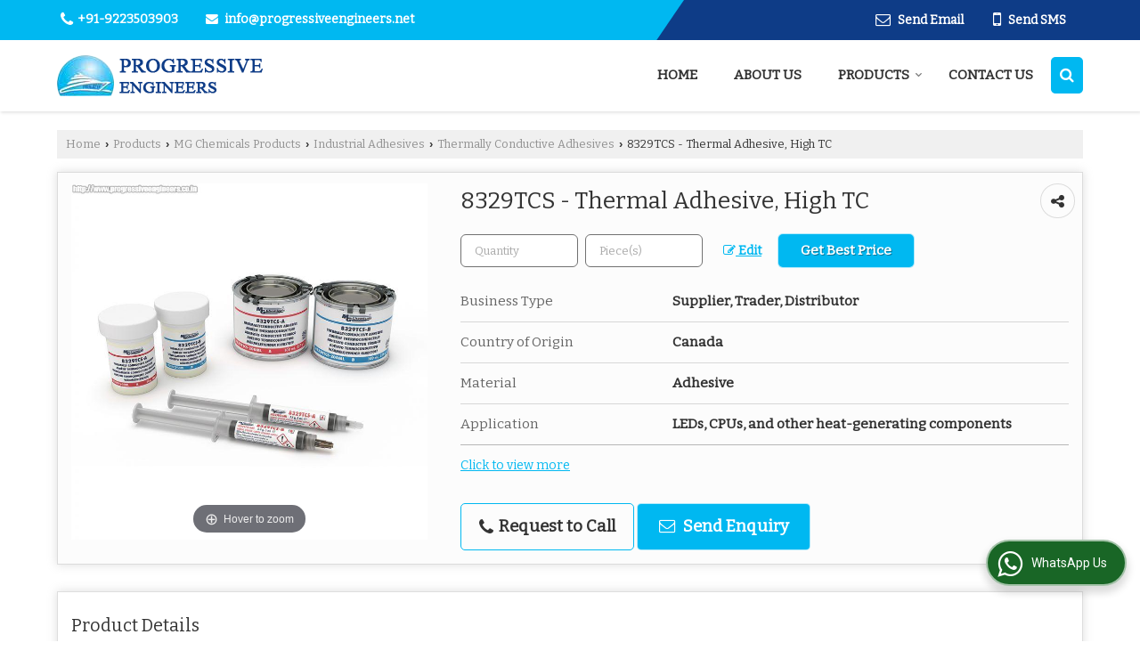

--- FILE ---
content_type: text/html; charset=UTF-8
request_url: https://www.progressiveengineers.co.in/slow-cure-thermally-conductive-adhesive-8329tcs.htm
body_size: 30320
content:
	<!DOCTYPE html>
	<html lang="en">
	<head>
	<meta charset="utf-8">
	<link rel="preconnect" href="https://fonts.googleapis.com">
	<link rel="preconnect" href="https://fonts.gstatic.com" crossorigin>
	<link rel="preconnect" href="https://catalog.wlimg.com" crossorigin>
	<link rel="dns-prefetch" href="https://catalog.wlimg.com" crossorigin>
		<meta name="viewport" content="width=device-width, initial-scale=1, maximum-scale=2">
			<meta property="og:title" content="8329tcs High Tc Thermal Adhesive Supplier from Vapi">
		<meta property="og:site_name" content="Progressive Engineers">
			<meta property="og:url" content="https://www.progressiveengineers.co.in/slow-cure-thermally-conductive-adhesive-8329tcs.htm">
			<meta property="og:description" content="Wholesale 8329tcs High Tc Thermal Adhesive supplier Gujarat India - Progressive Engineers is well known supplier of 8329tcs High Tc Thermal Adhesive in Vapi, 8329tcs High Tc Thermal Adhesive Wholesaler, Best 8329tcs High Tc Thermal Adhesive Wholesale company in India.">		
		<meta property="og:type" content="website">
			<meta property="og:image" content="https://2.wlimg.com/product_images/bc-full/2025/5/3424276/watermark/8329tcs-thermal-adhesive-high-tc-1670999531-1721401.jpeg">
			<meta property="og:logo" content="https://2.wlimg.com/product_images/bc-full/2025/5/3424276/watermark/8329tcs-thermal-adhesive-high-tc-1670999531-1721401.jpeg">
		<meta property="twitter:card" content="summary_large_image">
			<meta property="twitter:title" content="8329tcs High Tc Thermal Adhesive Supplier from Vapi">
			<meta property="twitter:url" content="https://www.progressiveengineers.co.in/slow-cure-thermally-conductive-adhesive-8329tcs.htm">
			<meta property="twitter:description" content="Wholesale 8329tcs High Tc Thermal Adhesive supplier Gujarat India - Progressive Engineers is well known supplier of 8329tcs High Tc Thermal Adhesive in Vapi, 8329tcs High Tc Thermal Adhesive Wholesaler, Best 8329tcs High Tc Thermal Adhesive Wholesale company in India.">
			<meta property="twitter:image" content="https://2.wlimg.com/product_images/bc-full/2025/5/3424276/watermark/8329tcs-thermal-adhesive-high-tc-1670999531-1721401.jpeg">
		<title>8329tcs High Tc Thermal Adhesive Supplier from Vapi</title>
		<meta name="description" content="Wholesale 8329tcs High Tc Thermal Adhesive supplier Gujarat India - Progressive Engineers is well known supplier of 8329tcs High Tc Thermal Adhesive in Vapi, 8329tcs High Tc Thermal Adhesive Wholesaler, Best 8329tcs High Tc Thermal Adhesive Wholesale company in India.">
		<meta name="keywords" content="8329tcs high tc thermal adhesive wholesaler vapi, 8329tcs high tc thermal adhesive supplier, wholesale 8329tcs high tc thermal adhesive, 8329tcs high tc thermal adhesive supplying company in vapi, wholesale 8329tcs high tc thermal adhesive supplier, 8329tcs high tc thermal adhesive supplier in india">
			<link rel="canonical" href="https://www.progressiveengineers.co.in/slow-cure-thermally-conductive-adhesive-8329tcs.htm"><!-- Google tag (gtag.js) -->
<script async src="https://www.googletagmanager.com/gtag/js?id=G-EZJDC34PM8"></script>
<script>
  window.dataLayer = window.dataLayer || [];
  function gtag(){dataLayer.push(arguments);}
  gtag('js', new Date());

  gtag('config', 'G-EZJDC34PM8');
</script>
						<link rel="preload" as="style" href="https://catalog.wlimg.com/templates-images/12577/common/catalog_new.css">
						<link rel="stylesheet" href="https://catalog.wlimg.com/templates-images/12577/common/catalog_new.css" >
						<link rel="preload" as="style" href="https://catalog.wlimg.com/templates-images/12577/12578/catalog.css">
						<link rel="stylesheet" href="https://catalog.wlimg.com/templates-images/12577/12578/catalog.css" >
					<link rel="icon" href="https://catalog.wlimg.com/1/3424276/other-images/favicon.ico" type="image/x-icon">
					<link href="https://catalog.weblink.in/dynamic-files/ei/other-files/3424276/3424276.css" rel="stylesheet">
		<style> @import url('https://fonts.googleapis.com/css2?family=Bitter&display=swap');
		body,html body,h1,h2,h3,h4,h5,h6,.smsBtn, .emailBtn,.ffpp,.ffos,.ffrr,.input,input,select,textarea
		{font-family: 'Bitter', sans-serif !important;font-weight:normal;}
		.ddsmoothmenu ul li a{font-family: 'Bitter', sans-serif !important;}
		</style>
	<style>
	
	.company_logo .com_title a{font-weight:600;}		
	</style><script>
			var loadDeferredStyles = function() {
				var addStylesNode = document.getElementsByClassName("deferred-styles");
				var replacement = document.createElement("div");
				replacement.innerHTML = '';
				for (var i = 0; i < addStylesNode.length; i++) {
					replacement.innerHTML += addStylesNode[i].textContent;
				}
				if((replacement.innerHTML).trim() != ''){
					document.body.appendChild(replacement);  
				}       
			};
	       var raf = requestAnimationFrame || mozRequestAnimationFrame ||
	           webkitRequestAnimationFrame || msRequestAnimationFrame;
	       if (raf) raf(function() { window.setTimeout(loadDeferredStyles, 0); });
	       else window.addEventListener('load', loadDeferredStyles);
	     </script>
			<link rel="preload" as="script" href="https://catalog.wlimg.com/main-common/catalog_common_new.js">
			<script  src="https://catalog.wlimg.com/main-common/catalog_common_new.js"></script>
			<link rel="preload" as="script" href="https://catalog.wlimg.com/templates-images/12577/common/catalog_new.js">
			<script  src="https://catalog.wlimg.com/templates-images/12577/common/catalog_new.js"></script>
		<script>
		$('.fancybox').fancybox();
		</script>
		<script>jQuery(document).ready(function(e) {
			
		jQuery('.myTabs').tabs({'fxShow': true,'bookmarkable':false});
		
		jQuery(".tcl .plus").live("click", function() {
			jQuery(this).toggleClass('act').parent().find('ul').slideToggle('slow');
			});	
			
			jQuery(".plusMinus").on("click", function(){
				jQuery(this).toggleClass('act').parent().next('.showHide_rp').slideToggle('slow');
			});
			
			if ($(window).width() < 992) {
				jQuery('.right-head .icon').click(function(event){
				jQuery(this).toggleClass('open');
				jQuery(this).parent('.right-head').toggleClass('open');
				jQuery('.right-head .dropdown').slideToggle(300);
				event.stopPropagation()
				});      
				jQuery('html, body').click(function(){ 
				jQuery('.right-head, .right-head .icon').removeClass('open');
				jQuery('.right-head .dropdown').slideUp(300)
				});	
				jQuery('.right-head .dropdown').on('click',function(event){
				event.stopPropagation();
				});
				$('[data-fancybox]').fancybox({
				  protect: true
				});			
			}
		});	
		</script>
		<script>
		jQuery(window).load(function(e) {
			function triggerHtmlEvent(element, eventName)
			{
			    var event;
			    if(document.createEvent) {
			        event = document.createEvent('HTMLEvents');
			        event.initEvent(eventName, true, true);
			        element.dispatchEvent(event);
			    }
			    else {
			    event = document.createEventObject();
			        event.eventType = eventName;
			        element.fireEvent('on' + event.eventType, event);
			    }
			}
		
			<!-- Flag click handler -->
			$('.translation-links a').click(function(e)
			{
				e.preventDefault();
				var lang = $(this).data('lang');
				$('#google_translate_element select option').each(function(){
				if($(this).text().indexOf(lang) > -1) {
					$(this).parent().val($(this).val());
					var container = document.getElementById('google_translate_element');
					var select = container.getElementsByTagName('select')[0];
					triggerHtmlEvent(select, 'change');
				}
			    });
			});
		})
		</script>
		<script>
		jQuery(window).load(function(){
		var DG_T = jQuery('.fixer').offset().top; 
		var WH1 = jQuery(window).innerHeight();
		var FH1 = jQuery('.fixer').outerHeight();   
		var DH1 = jQuery(document).innerHeight()-(FH1+DG_T*2.3);
		var SH1 = WH1+FH1;
		
		if(DH1>= SH1){
		jQuery(window).scroll(function(){if(jQuery(this).scrollTop()>DG_T){jQuery('.fixer').addClass('t2_fixer'); jQuery('.top_space').show();}else{jQuery('.fixer').removeClass('t2_fixer'); jQuery('.top_space').hide();}		
		})}
		}) 
		</script>
	<style>
	/***** MODIFY THEME *****/
	#saveThemeContainer{top:130px; z-index:999999}
	#saveThemeToggle,#saveThemeContent{background:#222 none no-repeat center center;border:1px solid #fff;border-left:0;border-top:0;box-shadow:0 0 7px #000;}
	#saveThemeToggle{background-image:url(https://catalog.wlimg.com/templates-images/12577/12578/setting-icon.gif);width:30px;height:30px;margin-left:-1px;}
	
	body.boxed{max-width:1200px; margin:0 auto;-webkit-box-shadow: 0px 0px 8px 1px rgba(0,0,0,0.2);-moz-box-shadow:0px 0px 8px 1px rgba(0,0,0,0.2);box-shadow: 0px 0px 8px 1px rgba(0,0,0,0.2); position:relative;}
	.layout-style{padding-top:12px;text-align: center;} .layout-style p{color:#fff;font-size:14px;line-height:22px;text-align:center; }
	.page-style{width:40px;padding:8px;border:1px solid #b0b0b0;margin:2px;display:inline-block;background:#ffffff;color:#333;
	    cursor:pointer;font-size:12px;text-align:center; }
	.page-style.active{color:#00abed; border:1px solid #00abed; }
	.bg1, .bg2, .bg3, .bg4{width:12px;height:8px;background-size:cover;border:4px solid #fff;margin-bottom:0px; }
	.reset{width:12px;height:8px;border:4px solid #fff;margin-bottom:0px;background:#000;}
	.bg1{background:url(https://catalog.wlimg.com/templates-images/12577/12578/bg1.jpg);} .bg2{background:url(https://catalog.wlimg.com/templates-images/12577/12578/bg2.jpg);}
	.bg3{background:url(https://catalog.wlimg.com/templates-images/12577/12578/bg3.jpg);} .bg4{background:url(https://catalog.wlimg.com/templates-images/12577/12578/bg4.jpg);}
	</style>
	<style id="styleBackgroundColor_02">
	 #headerFormatNT nav.f1, a.button, .button a, .category li:hover .bg,footer,.right-head .icon span, .right-head .icon span::before, .right-head .icon span::after, .headRw_f3.headHr, .clfd-price, .slider-content3 a + a, .slider-content4 a + a, .services-list .ser-icon, a.site-btn, button.site-btn, #middle .ui-tabs-nav .ui-tabs-selected a, #middle .ui-tabs-nav a:hover, #middle .ui-tabs-nav a:focus, #middle .ui-tabs-nav a:active, #middle .ui-tabs-nav .ui-tabs-active a, #middle .ui-tabs-nav .ui-state-active a, footer .headHr, .headHr, .paging span.on, .paging a:hover, a.buttonBig:hover, input.buttonBig:hover, .buttonBig a:hover,.bx-wrapper .bx-pager.bx-default-pager a:hover,.bx-wrapper .bx-pager.bx-default-pager a.active,.back, .clfd-details .bx-wrapper .bx-prev, .nslider .bx-wrapper .bx-prev,.clfd-details .bx-wrapper .bx-next, .nslider .bx-wrapper .bx-next, .saleRent .bx-wrapper .bx-prev,.saleRent .bx-wrapper .bx-next, .headFormat.f6, .resort-box2:hover .iconBox, .theme1, .head-bdrb::before, input.button:hover, .hd_frmt_f6_outer, header.f6Tree_bg ~ .headBg.theme2,.shapeLtPolyg::before, input.razorpay-payment-button:hover, .tstArrow .testimonial_fm ul li > div span.i.large:before, .theme1-before:before, .theme1-after:after, .theme1-before *:before, .theme1-after *:after, .fldynBnr span.buttonBig:hover{background-color: #0e3c87;} 
	     header.f48 .row2:after{border-right-color:#0e3c87;} 
	     .logoBg::before, .logoBg::after,.ui-tabs-nav .ui-tabs-selected a:after, .hoverHdDt .slider ul li > div{border-top-color:#0e3c87;}
	     .contDtls .smsBtn.theme2,.theme1Bdr, .tileCBdr::after{border-color:#0e3c87;}
	     .job-rdsBdr .slider ul li > div:hover {border-left-color: #0e3c87;}
	</style>
	
	
	<style id="styleBackgroundColor_03">
	  .ddsmoothmenu > ul > li > a.selected, .ddsmoothmenu ul li a:hover, .ddsmoothmenu ul li.on>a, nav.f2 .ddsmoothmenu ul li a:hover, nav.f2 .ddsmoothmenu ul li.on > a, nav.f3 .ddsmoothmenu ul li a:hover, nav.f3 .ddsmoothmenu > ul > li > a.selected, nav.f3 .ddsmoothmenu ul li a:hover, nav.f3 .ddsmoothmenu ul li.on > a, a.buttonBig, input.buttonBig, .buttonBig a,.category .bg, .slider-content h1::after, .slider-content .hd1::after, a.button:hover, .button a:hover, input.button, .slider-content2 .search-btn, .search-btn, .slider-content3 a, .slider-content4 a, .contact-icon, button.site-btn, #middle .ui-tabs-nav a, #middle .ui-tabs-nav .ui-tabs-disabled a:hover, #middle .ui-tabs-nav .ui-tabs-disabled a:focus, #middle .ui-tabs-nav .ui-tabs-disabled a:active, #tml > ul >li.on > a, #tml > ul > li:hover > a, #footerFormat1 a.button,.project_tml > li.on a, .project_tml > li a:hover,#projectMoreLinksDiv a:hover,.front, #bx-pager ul li a.active, .resort-box .overlay, .clfd-details .bx-wrapper .bx-next:hover, .nslider .bx-wrapper .bx-next:hover, .clfd-details .bx-wrapper .bx-prev:hover, .nslider .bx-wrapper .bx-prev:hover, .borderB::after, .saleRent .bx-wrapper .bx-prev:hover,.saleRent .bx-wrapper .bx-next:hover, .resort-box2 .iconBox, .supHead, .sale, .clfd-icon li:hover, .theme2, .left_Frmt h2 + p::after, #footerFormat1 .button, .head-bdrb::after, .f16-service .back, .ttw-navbg .t2_fixer, .menu.f6-ttw::before, .hd_frmt_f6_outer::before, .tour-clfd ul li .h a:before, .bdr-btn:hover, .bdr-btn a:hover, .reiDetail-nav ul li a:hover, .reiDetail-nav ul li a.on, .step-services .slider li > div:hover, header.f48 .tgl li:hover, .headingBbdr .h1::after, .ddsmoothmenu ul li ul a.selected, .ddsmoothmenu ul li ul a:hover, .ddsmoothmenu ul li ul li.on > a, .logoPolyg::before, .shapeRtPolyg::before, .shapeRtPolyg::after, input.razorpay-payment-button, .relOtherinfo .slider ul li:nth-child(2) > div.tstImgView::after, nav.f3.f3_trans .ddsmoothmenu > ul > li > a:hover::before, nav.f3.f3_trans .ddsmoothmenu > ul > li > a.selected::before, nav.f3.f3_trans .ddsmoothmenu > ul > li.on > a::before, .themeProBg .slider ul li .data:hover, .themeCinfo ul li:hover > .cInfo-box, .tp_f3 .slider ul li > .data:hover, .tp_f3 .slider ul li > .data:hover > .dib, .rei-ser .slider ul li .data:hover, div.ddsmoothmobile ul li.on a, div.ddsmoothmobile ul li.selected a, div.ddsmoothmobile ul li:hover a, .reiSlBtm .fluid_dg_caption .btns a:hover, .arwBtn a.buttonBig::before, .hoverHdDt .slider ul li > div::before, .theme2-before:before, .theme2-after:after, .theme2-before *:before, .theme2-after *:after, .fldynBnr span.buttonBig, #middle #tabs-enq .ui-tabs-nav .ui-tabs-selected a, #middle #tabs-enq .ui-tabs-nav a:hover, #middle #tabs-enq .ui-tabs-nav a:focus, #middle #tabs-enq .ui-tabs-nav a:active, #middle #tabs-enq .ui-tabs-nav .ui-tabs-active a, #middle #tabs-enq .ui-tabs-nav .ui-state-active a{background-color:#00b8f1;}
	  .h2 h2, .h2 h3, #middle .h2 p.rHead,.project_tml,.shadowList ul li:hover .cdctent.bdrB, .enq-frm input:focus, .enq-frm select:focus, .headFormat.f6::before, .banner_area.f6 .fluid_dg_visThumb.fluid_dgcurrent, .bdr-btn, .bdr-btn a, .single-product .single-box-bdr, .contDtls .emailBtn.theme1, .headingBbdr.fullAbt .buttonBig::after, .relImgCont .row1.dt .col-1.w25 > .pr,.themeBdr, .theme2Bdr, .sngTitle.btmArrw .ic, .ltHdBdr .hd_h2 h2.hd_NT {border-color:#00b8f1; }	
	  .intro-f3 .enter-btn:after, .job-rdsBdr .slider ul li > div{border-left-color:#00b8f1; } 
	  .ttw-navbg::before, .clickBox, .trngleAbtshape .DynBanner::after, .trngleBtmShape .imgShape::after {border-bottom-color:#00b8f1;}
	  .contDtls .emailBtn.theme1, footer .planNwsltr input.button, .sngTitle .slider ul li:hover .clfd-view .heading a{color:#00b8f1;}
	  .trngleAbtshape .DynBanner::before, .triangle-topleft::after,#tabs-enq .ui-tabs-nav .ui-tabs-selected a:after{border-top-color: #00b8f1;}
	  .svgCompInfo .iconBox svg{fill:#00b8f1;}
	  .slRghtCont .fluid_dg_caption > div{ border-color:#00b8f1;}
	</style>
	
	
	
	<style id="styleBackgroundColor_04">
	    .dif, .dif a, a.dif, .dif2 span, .dif2 span a, a:hover, #middle .bxslider .h, #middle .bxslider .h a, div.ddsmoothmobile ul li a:hover, #middle .h2 h2, .ttw-serbg .data .dif a, .ttw-serbg .data .dif, .ttw-serbg .data a.dif, .indService ul li > div:before, .contDtls .smsBtn.theme2, nav.f3.f3_trans .ddsmoothmenu > ul > li.on > a, nav.f3.f3_trans .ddsmoothmenu > ul > li > a:hover, nav.f3.f3_trans .ddsmoothmenu > ul > li > a.selected, .reiSlBtm .fluid_dg_caption .btns a, .arwBtn a.buttonBig{color: #00b8f1; }
	</style>
	
	<style id="styleBackgroundColor_05">
	     #bodyFormatNT.evenOdd section:nth-child(odd), #bodyFormatNT.oddEven section:nth-child(even), .bodycontent,#headerFormatNT nav.f3, .t2_fixer.bg_df{background-color:#ffffff;} 
		.headFormat.f6.hd_new.f6-ttw::before{border-bottom-color:#ffffff; }
		.banner_area.f16::before,.single-product .single-product, header.f48 .row2:before{border-right-color:#ffffff;}
		.f16-service::after,.ltTrng::before{border-left-color:#ffffff; }
		#bodyFormatNT.evenOdd section:nth-child(odd) .data .view-arrow, #bodyFormatNT.oddEven section:nth-child(even) .data .view-arrow{background:#ffffff;}
		.fede-content .view-more:before{background:linear-gradient(90deg, rgba(255, 255, 255, 0) 0%, #ffffff 28%);}
	</style>
	
	
	<style id="styleBackgroundColor_06">
	    #bodyFormatNT.evenOdd section:nth-child(even), #bodyFormatNT.oddEven section:nth-child(odd){background-color:#f3f3f3;}  
	    #bodyFormatNT.evenOdd section:nth-child(even) .data .view-arrow, #bodyFormatNT.oddEven section:nth-child(odd) .data .view-arrow{background:#f3f3f3;}
	</style>
	
	
	<style id="styleBackgroundColor_07">
	   html body{background-color:#ffffff;}  
	</style>
	
	<style id="styleBackgroundColor_08">
	   .head-c1{color:#0e3c87;}  
	</style>
	
	<style id="styleBackgroundColor_09">
	   .head-c2{color:#00b8f1;}  
	</style>
		<style id="styleBackgroundColor_10">
		  .theme3{background-color:#253d52;}  
		</style>
		<style id="styleBackgroundColor_11">
		  .theme4{background-color:#f6ba22;} .theme4c{color:#f6ba22; }  
		</style>
			<style id="styleBackgroundColor_14">
			  .theme5, .ttw-navbg .ddsmoothmenu ul li a:hover, .ttw-navbg .ddsmoothmenu ul li a:hover, .ttw-navbg .ddsmoothmenu ul li.on > a{background-color:#e92f2f; } 
			</style>
		<style id="styleBackgroundColor_12">
		  .headVr{background-color:#f1f1f1; }  
		</style>
		<style id="styleBackgroundColor_13">
		  .data, .testimonial_fm li > div.data, .smsEmailTop .smsEmail .theme1{background-color:#fcfcfc; } 
		</style><script>
		$(document).ready(function() {
  		if ($("#footer_subject, #dynFrm_subject_10021, #dynFrm_subject_10022, #dynFrm_subject_10030, #dynFrm_subject_10034, #dynFrm_subject_10031, #dynFrm_subject_test").length) {
		    var availableTags = [
			    { label: "4050 - Safety Wash for Electronics", id: 7043111,  unit:"Bag",  type:"0" },
			    { label: "4050A - Safety Wash&trade; II", id: 7043191,  unit:"Bag",  type:"0" },
			    { label: "406B - Super Wash&trade;", id: 7043150,  unit:"",  type:"0" },
			    { label: "434 - Acetone", id: 7043108,  unit:"Kilogram",  type:"0" },
			    { label: "824 - 99.9% Isopropyl Alcohol", id: 7043109,  unit:"Kilogram",  type:"0" },
			    { label: "824-400ML - Isopropyl Alcohol Spray UK", id: 7043182,  unit:"Kilogram",  type:"0" },
			    { label: "824-450G - Isopropyl Alcohol Aerosol Spray", id: 7043174,  unit:"Litre",  type:"0" },
			    { label: "8241 - 70% Isopropyl Alcohol", id: 7043113,  unit:"Kilogram",  type:"0" },
			    { label: "8329TCM &ndash; Thermal Adhesive", id: 6988270,  unit:"Bag",  type:"0" },
			    { label: "8329TCS - Thermal Adhesive, High TC", id: 1721401,  unit:"Piece(s)",  type:"0" },
			    { label: "832WC - Water Clear Epoxy Potting Compound", id: 1720691,  unit:"Litre",  type:"0" },
			    { label: "843 (PRINT) - SILVER COATED COPPER PRINT", id: 1720428,  unit:"Litre",  type:"0" },
			    { label: "9410 &ndash; 1 Part Epoxy Electrically Conductive Adhesive", id: 6988282,  unit:"Number",  type:"0" },
			    { label: "ABS 3D Printer Filaments", id: 1813325,  unit:"Kilogram",  type:"0" },
			    { label: "Acetone Thinner (434)", id: 1720816,  unit:"Litre",  type:"0" },
			    { label: "Acetone Thinner (435)", id: 1720837,  unit:"Litre",  type:"0" },
			    { label: "Acrylic Conformal Coating (419C)", id: 1720446,  unit:"Kilogram",  type:"0" },
			    { label: "Audio &amp; Video Head Cleaner (407C)", id: 1718836,  unit:"Bottle",  type:"0" },
			    { label: "Black Epoxy (832B) Potting Compound", id: 1720605,  unit:"Litre",  type:"0" },
			    { label: "Carbon Conductive Assembly Paste (847)", id: 1814147,  unit:"kilogram",  type:"0" },
			    { label: "Cold Spray", id: 1718197,  unit:"Bottle",  type:"0" },
			    { label: "Conformal Coating Stripper ( 8310)", id: 1720907,  unit:"Pack(s)",  type:"0" },
			    { label: "Connector Coating (4229)", id: 1720794,  unit:"Litre",  type:"0" },
			    { label: "Dry Wipes (Hydro Wipes 8282)", id: 1719291,  unit:"Piece(s)",  type:"0" },
			    { label: "Dry Wipes (Opti Wipes 828)", id: 1719281,  unit:"Piece(s)",  type:"0" },
			    { label: "Dry Wipes (Twillwipes 829)", id: 1719301,  unit:"Piece(s)",  type:"0" },
			    { label: "Electrosolve Contact Cleaner (409B)", id: 1718761,  unit:" Piece",  type:"0" },
			    { label: "EMI Shielding Conductive Elastomer", id: 1753561,  unit:"Meter",  type:"0" },
			    { label: "EMI Shielding Conductive Extrusion Profile", id: 1753596,  unit:"",  type:"0" },
			    { label: "EMI Shielding Conductive Silver Coated Powder", id: 1753633,  unit:"Kilogram",  type:"0" },
			    { label: "EMI Shielding Conductive Tape", id: 1753649,  unit:"piece",  type:"0" },
			    { label: "EMI Shielding Metal Spring Gasket", id: 1753614,  unit:"Piece",  type:"0" },
			    { label: "Epoxy Mold Release (8329) Potting Compound", id: 1720892,  unit:"Litre",  type:"0" },
			    { label: "Fast Set Epoxy Adhesive (8332) Potting Compound", id: 1721092,  unit:"Litre",  type:"0" },
			    { label: "Glass Cleaner (825)", id: 1718863,  unit:"Piece",  type:"0" },
			    { label: "Heavy Duty Flux Remover (413B)", id: 1718802,  unit:"Bottle",  type:"0" },
			    { label: "HFE Solvent Cleaners (411)", id: 1718571,  unit:"",  type:"0" },
			    { label: "High Temperature Epoxy (832HT) Potting Compound", id: 1720650,  unit:"Litre",  type:"0" },
			    { label: "HIPS 3D Printer Filaments", id: 1813368,  unit:"Kilogram",  type:"0" },
			    { label: "Immersion Super Solvent Cleaner (8260)", id: 1718674,  unit:"Bottle",  type:"0" },
			    { label: "Isopropyl Alcohol Cleaner (70/30)", id: 1718655,  unit:"Kilogram",  type:"0" },
			    { label: "Isopropyl Alcohol Cleaner (824 Aerosol)", id: 1718635,  unit:"Kilogram",  type:"0" },
			    { label: "Isopropyl Alcohol Cleaner (824)", id: 1718616,  unit:"Kilogram",  type:"0" },
			    { label: "Isopropyl Alcohol Wipes (824-W)", id: 1719820,  unit:"Pack(s)",  type:"0" },
			    { label: "Isopropyl Alcohol Wipes (8241-W)", id: 1719859,  unit:"Box",  type:"0" },
			    { label: "Label and Adhesive Remover", id: 1718873,  unit:"Bottle(s)",  type:"0" },
			    { label: "LCD Cleaning Wipes", id: 1719886,  unit:"Piece(s)",  type:"0" },
			    { label: "LCD Cleaning Wipes (8242-W)", id: 1719907,  unit:"Box",  type:"0" },
			    { label: "Liquid Acetone", id: 1813478,  unit:"Litre",  type:"0" },
			    { label: "Medium Cure Thermally Conductive Adhesive (8329TCM)", id: 1721389,  unit:"Piece(s)",  type:"0" },
			    { label: "Mercotac Rotating Connectors Model 110", id: 6900939,  unit:"Piece",  type:"0" },
			    { label: "Mercotac Rotating Connectors Model 205", id: 6900945,  unit:"Piece",  type:"0" },
			    { label: "Mercotac Rotating Connectors Model 430", id: 6900950,  unit:"Piece",  type:"0" },
			    { label: "Mercotac Rotating Connectors Model 630", id: 6900952,  unit:"Piece",  type:"0" },
			    { label: "Mercotac Rotating Connectors Model 830", id: 6900958,  unit:"Piece",  type:"0" },
			    { label: "Nu-trol Control Cleaner (401B)", id: 1718718,  unit:"piece",  type:"0" },
			    { label: "Optical Wipes (8243-W)", id: 1719924,  unit:"Box",  type:"0" },
			    { label: "PC Boards Flux Remover (4140)", id: 1718811,  unit:"Bottle",  type:"0" },
			    { label: "PETG 3D Printer Filaments", id: 1813344,  unit:"Kilogram",  type:"0" },
			    { label: "PLA 3D Printer Filaments", id: 1813289,  unit:"Kilogram",  type:"0" },
			    { label: "Potting Compounds", id: 6938668,  unit:"Kilogram",  type:"0" },
			    { label: "PPE Pen Super Contact Cleaner (801C-P)", id: 1718796,  unit:" Piece",  type:"0" },
			    { label: "PPE Super Contact Cleaner (801B)", id: 1718780,  unit:" Piece",  type:"0" },
			    { label: "Premium Acrylic Conformal Coating (419D)", id: 1720468,  unit:"Kilogram",  type:"0" },
			    { label: "Premium Carbon Conductive Grease (8481)", id: 1814158,  unit:"Kilogram",  type:"0" },
			    { label: "Premium Polyurethane Conformal Coating (4223D)", id: 1720518,  unit:"Litre",  type:"0" },
			    { label: "Premium Polyurethane Conformal Coating (4223F)", id: 1720551,  unit:"Litre",  type:"0" },
			    { label: "Presaturated Cleaning Cards (8301)", id: 1719939,  unit:"Piece(s)",  type:"0" },
			    { label: "Pure Grade D Limonene", id: 1813446,  unit:"Kilogram",  type:"0" },
			    { label: "Red Insulating Varnish Coating (4228)", id: 1720786,  unit:"Litre",  type:"0" },
			    { label: "Rubber Renue Cleaner (408A)", id: 1718843,  unit:"Bottle",  type:"0" },
			    { label: "Safety Wash II Aerosol Cleaner (4050A)", id: 1718543,  unit:"Bottle",  type:"0" },
			    { label: "Safety Wash Liquid Cleaner (4050)", id: 1718509,  unit:"Bottle",  type:"0" },
			    { label: "Silicone Conformal Coating (422B)", id: 1720475,  unit:"Litre",  type:"0" },
			    { label: "Silicone Contact Cleaner (404B)", id: 1718745,  unit:" Piece",  type:"0" },
			    { label: "Silicone Extruded Molded Products", id: 1753706,  unit:"Kilogram",  type:"0" },
			    { label: "Silicone Sponge Products", id: 1753741,  unit:"Kilogram",  type:"0" },
			    { label: "Silver Conductive Epoxy (8330) Potting Compound", id: 1720992,  unit:"Piece(s)",  type:"0" },
			    { label: "Silver Conductive Epoxy (8330S) Potting Compound", id: 1721024,  unit:"Piece(s)",  type:"0" },
			    { label: "Silver Conductive Epoxy (8331S) Potting Compound", id: 1721082,  unit:"Piece(s)",  type:"0" },
			    { label: "Solvclean Lubricating Spray (BMS 300)", id: 5778025,  unit:"Piece",  type:"0" },
			    { label: "Speaker Service Cement Adhesive (8337)", id: 1721115,  unit:"Litre",  type:"0" },
			    { label: "Super Contact Cement Adhesive (8336)", id: 1721104,  unit:"Litre",  type:"0" },
			    { label: "Super Corona Dope Coating (4226)", id: 1720774,  unit:"Litre",  type:"0" },
			    { label: "Super Cyanoacrylate Adhesive Gel (8334)", id: 1720956,  unit:"Pack(s)",  type:"0" },
			    { label: "Super Cyanoacrylate Adhesive Liquid (8333)", id: 1720952,  unit:"Piece(s)",  type:"0" },
			    { label: "Super Duster 134 (402A)", id: 1718225,  unit:"Piece",  type:"0" },
			    { label: "Super Duster 152 (402B)", id: 1718273,  unit:"Piece",  type:"0" },
			    { label: "Super HFE Electronics Cleaner (4120)", id: 1718599,  unit:"",  type:"0" },
			    { label: "Super Shield Graphite Conductive Coating (839)", id: 1720359,  unit:"Litre",  type:"0" },
			    { label: "Super Shield Nickel Conductive Coating (841)", id: 1720383,  unit:"Litre",  type:"0" },
			    { label: "Super Shield Silver Conductive Coating (842)", id: 1720407,  unit:"Litre",  type:"0" },
			    { label: "Superwash Electronics Cleaner (406B)", id: 1718560,  unit:" Ltr",  type:"0" },
			    { label: "Thermal Conductive Silicone Pad", id: 1753730,  unit:"Piece",  type:"0" },
			    { label: "Thermally Conductive Epoxy (832TC) Potting Compound", id: 1720671,  unit:"Kilogram",  type:"0" },
			    { label: "Thinner (4351)", id: 1720855,  unit:"Litre",  type:"0" },
			    { label: "Thinner (4353)", id: 1720864,  unit:"Litre",  type:"0" },
			    { label: "Thinner (4354)", id: 1720876,  unit:"Litre",  type:"0" },
			    { label: "Total Ground Carbon Conductive Coating (838)", id: 1720349,  unit:"Litre",  type:"0" },
			    { label: "Translucent Epoxy (832C) Potting Compound", id: 1720621,  unit:"Litre",  type:"0" },
			    { label: "Urethane Conformal Coating (4223)", id: 1720492,  unit:"Litre",  type:"0" },
			    { label: "Rotating Electrical Connector (110)", id: 1754239,  unit:"Piece",  type:"0" },
			    { label: "Rotating Electrical Connector 110-T)", id: 1754260,  unit:"Piece",  type:"0" },
			    { label: "Rotating Electrical Connector (205)", id: 1754300,  unit:"Piece",  type:"0" },
			    { label: "Rotating Electrical Connector (230", id: 1754313,  unit:"Piece",  type:"0" },
			    { label: "8331D - Silver Conductive Epoxy Potting Compound", id: 1721052,  unit:"Piece(s)",  type:"0" },
			    { label: "Brushless Slip Ring (235)", id: 1889473,  unit:"Piece(s)",  type:"0" },
			    { label: "Rotating Electrical Connector (305)", id: 1754345,  unit:"Piece",  type:"0" },
			    { label: "Rotating Electrical Connector (330)", id: 1754382,  unit:"Piece",  type:"0" },
			    { label: "Rotating Electrical Connector (331)", id: 1754361,  unit:"Piece",  type:"0" },
			    { label: "Brushless Slip Ring (335)", id: 1889477,  unit:"Piece",  type:"0" },
			    { label: "Plastic Pump Dispensers", id: 1718701,  unit:"Piece",  type:"0" },
			    { label: "Rotating Electrical Connector (430)", id: 1754395,  unit:"Piece",  type:"0" },
			    { label: "Rotating Electrical Connector (435)", id: 1754406,  unit:"Piece",  type:"0" },
			    { label: "Conductive Silicone Coating Lightning Rod", id: 1753577,  unit:"Feet",  type:"0" },
			    { label: "Rotating Electrical Connector 630)", id: 1754416,  unit:"Piece",  type:"0" },
			    { label: "4223 - Urethane Conformal Coating", id: 6938838,  unit:"Bottle",  type:"0" },
			    { label: "Metal Absorber Sheets", id: 1753665,  unit:"Piece",  type:"0" },
			    { label: "Rotating Electrical Connector (830)", id: 1754423,  unit:"Piece",  type:"0" },
			    { label: "832B - Black Epoxy", id: 6938825,  unit:"Barrel",  type:"0" },
			    { label: "Rotating Electrical Connector (1250)", id: 1754271,  unit:"Piece",  type:"0" },
			    { label: "422C - Silicone Conformal Coating", id: 6938809,  unit:"Bottle",  type:"0" },
			    { label: "Brushless Slip Ring (1500)", id: 1889470,  unit:"Piece(s)",  type:"0" },
			    { label: "832TC - Thermally Conductive Epoxy", id: 6938833,  unit:"Litre",  type:"0" },
			    { label: "838AR - Total Ground Carbon Conductive Coating", id: 6938867,  unit:" Can",  type:"0" },
			    { label: "841AR &ndash; Super Shield Nickel Conductive Coating", id: 6938891,  unit:"Bottle",  type:"0" },
			    { label: "843AR - Super Shield Silver-Coated Copper Conductive Paint", id: 6938884,  unit:"Litre",  type:"0" }];
			$(".qunt-div").hide();
		    $("#footer_subject, #dynFrm_subject_10021, #dynFrm_subject_10022, #dynFrm_subject_10030, #dynFrm_subject_10034, #dynFrm_subject_10031, #dynFrm_subject_test").autocomplete({
		      source: availableTags, minLength:0,
		      select: function(event, ui) {
		        var selectedValue = ui.item.id;
		        var selectedName = ui.item.label;
		        var selectedUnit = ui.item.unit;
		        var selectedType = ui.item.type;
		        if(selectedType=="0") {
			        
			        if(selectedUnit=="") {
						$(".editUnit").hide();
						$(".qunt-div").show().find('#quantity_unit').removeAttr('readonly');
						$(".unitInput").show();
					}
				
					$(".qunt-div").show().find('#quantity_unit').attr('value',selectedUnit);
					$(".quantity_disp").val(1);	
				}
				$(this).next().val(selectedValue);
		      }
		    }).on('focus',function(){$(this).keydown();}).data("autocomplete")._renderItem = function(ul, item) {
		      return $("<li></li>")
		        .data("item.autocomplete", item)
		        .append("<a>" + item.label + "</a>")
		        .appendTo(ul);
		    };
	    }
		  });
		  </script><script defer src="https://catalog.wlimg.com/main-common/jquery.ui.totop.js"></script>
		<script>jQuery(document).ready(function(e){
		jQuery().UItoTop({ easingType:'easeOutQuart' });
		});
		</script>	
	</head>
	<body class="del_inHdr  "  >
	<div class="bodycontent ei"><header class="headerFormatNT">
<div class="headRw_f3 bigTopHead smsEmailTop theme1 themeBtn pr tpShapeHdr">
   <div class="theme2 tpHeadShape"></div>
   <div class="wrap pr">
   <div class="right-head fo small">
   <div class="icon"><span> </span></div>
   <ul class="dropdown smsEmail pt5px pb7px">
   <li class="dib ttu mr10px whiteTxt"><div class="xlarge"><p class="qcIcon tooltip callTip ttBtm"><i style="/*line-height:17px;*/font-size:1.2em" class="fa fa-phone vam mr5px"></i><span class="di fw6 vam dib lh17em"> 
			+91-9223503903</span></p></div></li>
   <li class="dib ml10px whiteTxt"><table class="top-head">
<tr>
<td><i class="fa large fa-envelope mr7px"></i></td>
<td><span class="di fw6">
		<a href="mailto:info@progressiveengineers.net" target="_blank">info@progressiveengineers.net</a></span></td>
</tr>
</table></li>        	 
   <li class="dib fr"><div class="dib vat">
		<a href="javascript:;" data-fancybox="sendEmail" data-src="#sendEmail" class="theme1 bdr dib xlarge c20px emailBtn" style="padding:5px 20px 7px;">
		<i class="dib large fa fa-envelope-o mr5px lh0 vam"></i> 
		<span class="dib ffrc fw7 mt1px ts0 vam">Send Email</span></a>
		<div id="sendEmail" class="fancybox-content" style="display:none;width:100%;max-width:340px;border-radius:20px;overflow: visible;">  
		<form name="email_form" method="post" action="//catalog.exportersindia.com/catalog-enquiry.php" >
		<div class="xxxlarge pb12px db ac fw6">Send Email</div>   
		<div class="sendEnq mt15px">
				<input type="hidden" name="enq_type" value="">
		<input type="hidden" name="subject" value="">
		<input type="hidden" name="vacancy_id" value="">
		<input type="hidden" name="property_id" value="">
		<input type="hidden" name="enqtype" value="enquiry">
		<input type="hidden" name="allocate_type" value="">
		<input type="hidden" name="pkg_slno" value="">
	<div class="xxlarge ac" id="success_10021_msg" style="display:none;">
        <p class="dif mb7px xlarge">Thank you</p>
        <p>Your Enquiry has been sent successfully.</p>
    </div>
	<div id="footerprd_10021_display_alert">
						<div class="ui-widget ofh mb10px pr sSub">
		<input type="text" class="ui-autocomplete-input" autocomplete="off" aria-autocomplete="list" aria-haspopup="true" id="dynFrm_subject_10021" name="dynFrm_subject" placeholder="Product / Service Looking for">
		<input type="hidden" name="dynFrm_product_slno" value="">
		<span class="icon"><i class="fa fa-file-text-o"></i></span>
		<span class="red small"></span>
		</div>
		<div class="mb10px qunt-div">
		<div class="pt7px pb7px inFlx">
		<div class="sSub" style="width:70%"><input type="number" min="0" max="9999999" name="estimate_quantity" id="estimate_quantity_10021" class="p10px bdr bdrccc" placeholder="Quantity">
		<span class="icon"><i class="fa fa-cubes"></i></span>
		<input type="hidden" name="quantity_disp" class="quantity_disp" value="0">
		<span class="red small"></span>
		</div>
		<div class="sSub qntFlex"><div class="dib unitName"><div class="unitInput"><input name="quantity_unit" id="quantity_unit_10021" type="text" placeholder="Unit Type" class="p10px bdr bdrccc quantity_unit_class" value="" onkeypress="return (event.charCode > 64 &amp;&amp; event.charCode < 91) || (event.charCode > 96 && event.charCode < 123)" readonly>
		<span class="icon"><i class="fa fa-sitemap"></i></span>		
		<span id="quantity_unit_pop_10021"></span> 
		<span class="red xsmall"></span>
		</div></div>
		<a href="javascript:;" class="fw6 u editUnit small dif p5px mt7px"><i class="fa fa-pencil-square-o mr3px"></i> Edit</a>
		</div>
		</div>			  
		</div>
		<div class="mb10px pr sCommit">
		<textarea class="input w100 bsbb" rows="5" id="dynFrm_details_2" name="dynFrm_details_2" placeholder="Describe your requirement in detail. We will get back soon."></textarea>
		<span class="icon"><i class="fa fa-pencil"></i></span>
		<span class="red small"></span>
		</div>
		<div class="mb10px pr sUser">
		<input type="text" class="input w100 bsbb" id="dynFrm_contact_person" name="dynFrm_contact_person" placeholder="Enter Name">
		<span class="icon"><i class="fa fa-user-o"></i></span>
		<span class="red small"></span>
		</div>
		<div class="mb10px pr sEmail">
		<input type="text" class="input w100 bsbb" id="dynFrm_email_id" name="dynFrm_email_id" placeholder="Enter Email">
		<span class="icon"><i class="fa fa-envelope-o"></i></span>
		<span class="red small"></span>
		</div>
		<div class="mb10px">
		<div class="w60px pr fl ofh">			
		<div id="isdCode" class="isdCode p10px pr0px">+91</div>
		<select class="contSelect" name="dynFrm_country" onChange="document.getElementById('phone_10021_isd').value=this.value.substr(3, 3); document.getElementById('isdCode').innerHTML='+'+this.value.substr(3, 3);">
					<option value="AF^93" >Afghanistan + 93</option>
						<option value="AL^335" >Albania + 335</option>
						<option value="DZ^213" >Algeria + 213</option>
						<option value="AS^684" >American Samoa + 684</option>
						<option value="AD^376" >Andorra + 376</option>
						<option value="AO^244" >Angola + 244</option>
						<option value="AI^264" >Anguilla + 264</option>
						<option value="AQ^672" >Antarctica + 672</option>
						<option value="AG^268" >Antigua and Barbuda + 268</option>
						<option value="AR^54" >Argentina + 54</option>
						<option value="AM^374" >Armenia + 374</option>
						<option value="AW^297" >Aruba + 297</option>
						<option value="AU^61" >Australia + 61</option>
						<option value="AT^43" >Austria + 43</option>
						<option value="AZ^994" >Azerbaijan + 994</option>
						<option value="BS^242" >Bahamas + 242</option>
						<option value="BH^973" >Bahrain + 973</option>
						<option value="BD^880" >Bangladesh + 880</option>
						<option value="BB^246" >Barbados + 246</option>
						<option value="BY^375" >Belarus + 375</option>
						<option value="BE^32" >Belgium + 32</option>
						<option value="BZ^501" >Belize + 501</option>
						<option value="BJ^229" >Benin + 229</option>
						<option value="BM^441" >Bermuda + 441</option>
						<option value="BT^975" >Bhutan + 975</option>
						<option value="BO^591" >Bolivia + 591</option>
						<option value="BA^387" >Bosnia and Herzegowina + 387</option>
						<option value="BW^267" >Botswana + 267</option>
						<option value="BV^47" >Bouvet Island + 47</option>
						<option value="BR^55" >Brazil + 55</option>
						<option value="IO^246" >British Indian Ocean Territory + 246</option>
						<option value="BN^673" >Brunei Darussalam + 673</option>
						<option value="BG^359" >Bulgaria + 359</option>
						<option value="BF^226" >Burkina Faso + 226</option>
						<option value="BI^257" >Burundi + 257</option>
						<option value="KH^855" >Cambodia + 855</option>
						<option value="CM^237" >Cameroon + 237</option>
						<option value="CA^1" >Canada + 1</option>
						<option value="CV^238" >Cape Verde + 238</option>
						<option value="KY^345" >Cayman Islands + 345</option>
						<option value="CF^236" >Central African Republic + 236</option>
						<option value="TD^235" >Chad + 235</option>
						<option value="CL^56" >Chile + 56</option>
						<option value="CN^86" >China + 86</option>
						<option value="CX^61" >Christmas Island + 61</option>
						<option value="CC^61" >Cocos (Keeling) Islands + 61</option>
						<option value="CO^57" >Colombia + 57</option>
						<option value="KM^269" >Comoros + 269</option>
						<option value="CG^242" >Congo + 242</option>
						<option value="CK^682" >Cook Islands + 682</option>
						<option value="CR^506" >Costa Rica + 506</option>
						<option value="CI^225" >Cote D'Ivoire + 225</option>
						<option value="HR^385" >Croatia + 385</option>
						<option value="CU^53" >Cuba + 53</option>
						<option value="CY^357" >Cyprus + 357</option>
						<option value="CZ^420" >Czech Republic + 420</option>
						<option value="DK^45" >Denmark + 45</option>
						<option value="DJ^253" >Djibouti + 253</option>
						<option value="DM^767" >Dominica + 767</option>
						<option value="DO^809" >Dominican Republic + 809</option>
						<option value="TP^670" >East Timor + 670</option>
						<option value="EC^593" >Ecuador + 593</option>
						<option value="EG^20" >Egypt + 20</option>
						<option value="SV^503" >El Salvador + 503</option>
						<option value="GQ^240" >Equatorial Guinea + 240</option>
						<option value="ER^291" >Eritrea + 291</option>
						<option value="EE^372" >Estonia + 372</option>
						<option value="ET^251" >Ethiopia + 251</option>
						<option value="FK^500" >Falkland Islands (Malvinas) + 500</option>
						<option value="FO^298" >Faroe Islands + 298</option>
						<option value="FJ^679" >Fiji + 679</option>
						<option value="FI^358" >Finland + 358</option>
						<option value="FR^33" >France + 33</option>
						<option value="FX^590" >France, Metropolitan + 590</option>
						<option value="GF^594" >French Guiana + 594</option>
						<option value="PF^689" >French Polynesia + 689</option>
						<option value="TF^590" >French Southern Territories + 590</option>
						<option value="GA^241" >Gabon + 241</option>
						<option value="GM^220" >Gambia + 220</option>
						<option value="GE^995" >Georgia + 995</option>
						<option value="DE^49" >Germany + 49</option>
						<option value="GH^233" >Ghana + 233</option>
						<option value="GI^350" >Gibraltar + 350</option>
						<option value="GR^30" >Greece + 30</option>
						<option value="GL^299" >Greenland + 299</option>
						<option value="GD^809" >Grenada + 809</option>
						<option value="GP^590" >Guadeloupe + 590</option>
						<option value="GU^1" >Guam + 1</option>
						<option value="GT^502" >Guatemala + 502</option>
						<option value="GN^224" >Guinea + 224</option>
						<option value="GW^245" >Guinea-bissau + 245</option>
						<option value="GY^592" >Guyana + 592</option>
						<option value="HT^509" >Haiti + 509</option>
						<option value="HM^61" >Heard and Mc Donald Islands + 61</option>
						<option value="HN^504" >Honduras + 504</option>
						<option value="HK^852" >Hong Kong + 852</option>
						<option value="HU^36" >Hungary + 36</option>
						<option value="IS^354" >Iceland + 354</option>
						<option value="IN^91"  selected="selected" >India + 91</option>
						<option value="ID^62" >Indonesia + 62</option>
						<option value="IR^98" >Iran (Islamic Republic of) + 98</option>
						<option value="IQ^964" >Iraq + 964</option>
						<option value="IE^353" >Ireland + 353</option>
						<option value="IL^972" >Israel + 972</option>
						<option value="IT^39" >Italy + 39</option>
						<option value="JM^876" >Jamaica + 876</option>
						<option value="JP^81" >Japan + 81</option>
						<option value="JO^962" >Jordan + 962</option>
						<option value="KZ^7" >Kazakhstan + 7</option>
						<option value="KE^254" >Kenya + 254</option>
						<option value="KI^686" >Kiribati + 686</option>
						<option value="KP^850" >Korea, Democratic People's Republic of + 850</option>
						<option value="KR^82" >Korea, Republic of + 82</option>
						<option value="KW^965" >Kuwait + 965</option>
						<option value="KG^7" >Kyrgyzstan + 7</option>
						<option value="LA^856" >Lao People's Democratic Republic + 856</option>
						<option value="LV^371" >Latvia + 371</option>
						<option value="LB^961" >Lebanon + 961</option>
						<option value="LS^266" >Lesotho + 266</option>
						<option value="LR^231" >Liberia + 231</option>
						<option value="LY^218" >Libya + 218</option>
						<option value="LI^423" >Liechtenstein + 423</option>
						<option value="LT^370" >Lithuania + 370</option>
						<option value="LU^352" >Luxembourg + 352</option>
						<option value="MO^853" >Macau + 853</option>
						<option value="MK^389" >Macedonia, The Former Yugoslav Republic of + 389</option>
						<option value="MG^261" >Madagascar + 261</option>
						<option value="MW^265" >Malawi + 265</option>
						<option value="MY^60" >Malaysia + 60</option>
						<option value="MV^960" >Maldives + 960</option>
						<option value="ML^223" >Mali + 223</option>
						<option value="MT^356" >Malta + 356</option>
						<option value="MH^692" >Marshall Islands + 692</option>
						<option value="MQ^596" >Martinique + 596</option>
						<option value="MR^222" >Mauritania + 222</option>
						<option value="MU^230" >Mauritius + 230</option>
						<option value="YT^269" >Mayotte + 269</option>
						<option value="MX^52" >Mexico + 52</option>
						<option value="FM^691" >Micronesia, Federated States of + 691</option>
						<option value="MD^373" >Moldova, Republic of + 373</option>
						<option value="MC^377" >Monaco + 377</option>
						<option value="MN^976" >Mongolia + 976</option>
						<option value="ME^382" >Montenegro + 382</option>
						<option value="MS^664" >Montserrat + 664</option>
						<option value="MA^212" >Morocco + 212</option>
						<option value="MZ^258" >Mozambique + 258</option>
						<option value="MM^95" >Myanmar + 95</option>
						<option value="NA^264" >Namibia + 264</option>
						<option value="NR^674" >Nauru + 674</option>
						<option value="NP^977" >Nepal + 977</option>
						<option value="NL^31" >Netherlands + 31</option>
						<option value="AN^599" >Netherlands Antilles + 599</option>
						<option value="NC^687" >New Caledonia + 687</option>
						<option value="NZ^64" >New Zealand + 64</option>
						<option value="NI^505" >Nicaragua + 505</option>
						<option value="NE^227" >Niger + 227</option>
						<option value="NG^234" >Nigeria + 234</option>
						<option value="NU^683" >Niue + 683</option>
						<option value="NF^672" >Norfolk Island + 672</option>
						<option value="MP^670" >Northern Mariana Islands + 670</option>
						<option value="NO^47" >Norway + 47</option>
						<option value="OM^968" >Oman + 968</option>
						<option value="PK^92" >Pakistan + 92</option>
						<option value="PW^680" >Palau + 680</option>
						<option value="PS^970" >Palestine + 970</option>
						<option value="PA^507" >Panama + 507</option>
						<option value="PG^675" >Papua New Guinea + 675</option>
						<option value="PY^595" >Paraguay + 595</option>
						<option value="PE^51" >Peru + 51</option>
						<option value="PH^63" >Philippines + 63</option>
						<option value="PN^872" >Pitcairn + 872</option>
						<option value="PL^48" >Poland + 48</option>
						<option value="PT^351" >Portugal + 351</option>
						<option value="PR^787" >Puerto Rico + 787</option>
						<option value="QA^974" >Qatar + 974</option>
						<option value="RE^262" >Reunion + 262</option>
						<option value="RO^40" >Romania + 40</option>
						<option value="RU^7" >Russian Federation + 7</option>
						<option value="RW^250" >Rwanda + 250</option>
						<option value="KN^869" >Saint Kitts and Nevis + 869</option>
						<option value="LC^758" >Saint Lucia + 758</option>
						<option value="VC^784" >Saint Vincent and the Grenadines + 784</option>
						<option value="WS^685" >Samoa + 685</option>
						<option value="SM^378" >San Marino + 378</option>
						<option value="ST^239" >Sao Tome and Principe + 239</option>
						<option value="SA^966" >Saudi Arabia + 966</option>
						<option value="SN^221" >Senegal + 221</option>
						<option value="RS^381" >Serbia + 381</option>
						<option value="SC^248" >Seychelles + 248</option>
						<option value="SL^232" >Sierra Leone + 232</option>
						<option value="SG^65" >Singapore + 65</option>
						<option value="SK^421" >Slovakia (Slovak Republic) + 421</option>
						<option value="SI^386" >Slovenia + 386</option>
						<option value="SB^677" >Solomon Islands + 677</option>
						<option value="SO^252" >Somalia + 252</option>
						<option value="ZA^27" >South Africa + 27</option>
						<option value="GS^44" >South Georgia and the South Sandwich Islands + 44</option>
						<option value="SS^211" >South Sudan + 211</option>
						<option value="ES^34" >Spain + 34</option>
						<option value="LK^94" >Sri Lanka + 94</option>
						<option value="SH^290" >St. Helena + 290</option>
						<option value="PM^508" >St. Pierre and Miquelon + 508</option>
						<option value="SD^249" >Sudan + 249</option>
						<option value="SR^597" >Suriname + 597</option>
						<option value="SJ^47" >Svalbard and Jan Mayen Islands + 47</option>
						<option value="SZ^268" >Swaziland + 268</option>
						<option value="SE^46" >Sweden + 46</option>
						<option value="CH^41" >Switzerland + 41</option>
						<option value="SY^963" >Syrian Arab Republic + 963</option>
						<option value="TW^886" >Taiwan + 886</option>
						<option value="TJ^992" >Tajikistan + 992</option>
						<option value="TZ^255" >Tanzania, United Republic of + 255</option>
						<option value="TH^66" >Thailand + 66</option>
						<option value="TG^228" >Togo + 228</option>
						<option value="TK^64" >Tokelau + 64</option>
						<option value="TO^676" >Tonga + 676</option>
						<option value="TT^868" >Trinidad and Tobago + 868</option>
						<option value="TN^216" >Tunisia + 216</option>
						<option value="TR^90" >Turkey + 90</option>
						<option value="TM^993" >Turkmenistan + 993</option>
						<option value="TC^649" >Turks and Caicos Islands + 649</option>
						<option value="TV^688" >Tuvalu + 688</option>
						<option value="UG^256" >Uganda + 256</option>
						<option value="UA^380" >Ukraine + 380</option>
						<option value="AE^971" >United Arab Emirates + 971</option>
						<option value="UK^44" >United Kingdom + 44</option>
						<option value="US^1" >United States + 1</option>
						<option value="UM^1" >United States Minor Outlying Islands + 1</option>
						<option value="UY^598" >Uruguay + 598</option>
						<option value="UZ^998" >Uzbekistan + 998</option>
						<option value="VU^678" >Vanuatu + 678</option>
						<option value="VA^39" >Vatican City State (Holy See) + 39</option>
						<option value="VE^58" >Venezuela + 58</option>
						<option value="VN^84" >Viet Nam + 84</option>
						<option value="VG^1" >Virgin Islands (British) + 1</option>
						<option value="VI^1" >Virgin Islands (U.S.) + 1</option>
						<option value="WF^681" >Wallis and Futuna Islands + 681</option>
						<option value="EH^212" >Western Sahara + 212</option>
						<option value="YE^967" >Yemen + 967</option>
						<option value="YU^381" >Yugoslavia + 381</option>
						<option value="ZR^243" >Zaire + 243</option>
						<option value="ZM^260" >Zambia + 260</option>
						<option value="ZW^263" >Zimbabwe + 263</option>
				 			 
		</select>
		</div>
		<input type="hidden" name="phone_isd" id="phone_10021_isd" value="91">
		<input type="text" class="input mobile-number" id="dynFrm_phone" name="dynFrm_phone" placeholder="Mobile No">
		<span class="red small"></span>
		</div> 
		<div class="ac mt15px db eSend">
		<span class="icon"><i class="fa fa-paper-plane-o"></i></span>
		<input type="submit" name="Send Now" value="Send Now" class="button dib p10px20px"> 
		</div>
		<script>
	    		
		var availableCityTags = ["piece", "pc", "pieces", "pcs", "Kilogram", "kg", "Kilograms", "kgs", "Bag", "Bags", "Unit", "Units", "Pair", "Pairs", "Set", "Sets", "Meter", "m", "Ton", "Tn", "Tons", "Metric Ton", "MT", "Metric Tons", "Box", "Boxes", "Square Feet", "Sq. Ft.", "Roll", "Rolls", "Bottle", "Bottles", "Litre", "Ltr", "Litres", "Ltrs", "Packet", "Pkt", "Packets", "Pkts", "Sheet", "Sheets", "Dozen", "Doz", "Dozens", "Carton", "CTN", "Cartons", "Container", "CNT", "Containers", "Pack", "Packs", "Ream", "Reams", "Gram", "gm", "Grams", "gms", "Ounce", "oz", "Pound", "lb", "Pounds", "lbs", "Gallon", "gal", "Gallons", "Bushel", "bsh", "Kilometer", "Km", "Kilometers", "Kms", "Square Meter", "Sq. Mtr.", "Square Meters", "Sq. Mtrs", "Hectare", "hect", "Hectares", "Short Ton", "short tn", "Short Tons", "Long Ton", "long tn", "Long Tons", "Foot", "Ft.", "Feet", "Carat", "ct", "Milliliter", "ml", "Quintal", "qq", "Quintals", "Strip", "Strips", "Square Inch", "Sq. in.", "Inch", "in", "Inches", "Decimeter", "dm", "Decimeters", "Cubic Feet", "cu ft", "Yard", "yd", "Yards", "yds", "Centimeter", "cm", "Centimeters", "cms", "Number", "No", "Numbers", "Nos", "Bale", "Bales", "Bundle", "Bundles", "Buckle", "Buckles", "Can", "Cans", "Cubic meter", "cu. m.", "Cubic Centimeter", "ccm", "cm3", "Drum", "Drums", "Great Gross", "gr gr", "Gross", "gr", "Kilolitre", "kl", "Kilolitres", "Square yard", "Sq. Yd.", "Square yards", "Sq. Yds.", "Barrel", "Barrels", "hour", "hr", "hours", "hrs", "Millimeter", "mm", "Square Centimeter", "cm2", "Mile", "Cubic Inch", "in3", "Imperial Teaspoon", "Imperial tsp", "Imperial TableSpoon", "Imperial Tbsp", "Fluid Ounce", "fl oz", "Imperial Cup", "Imperial Pint", "Imperial Quart", "Imperial Gallon", "US teaspoon", "US tsp", "US Tablespoon", "US tbsp", "US Legal Cup", "US Liquid Pint", "US Liquid Quart", "US Liquid Gallon", "Minute", "Day", "Week", "Month", "Year", "Decade", "Century", "Nautical Mile", "nmi", "Acre", "milligram", "mg", "milligrams", "Bunch", "Jar", "Jars", "Capsule", "cap.", "Capsules", "Board", "Boards", "Watt", "Kilowatt"];
		
		jQuery(".quantity_unit_class").autocomplete({
		
		  minLength: 1,
		  appendTo: "#quantity_unit_pop_10021",
		  source: availableCityTags
		});  
		
		$(document).ready(function(){
		$('.editUnit').click(function(){
			$(this).hide().prev().find('input[type=text]').removeAttr('readonly');
		}); 
		});
		</script>
					<input type="hidden" name="current_url" value="https://www.progressiveengineers.co.in/slow-cure-thermally-conductive-adhesive-8329tcs.htm">
	  	<input type="hidden" name="web_address" value="https://www.progressiveengineers.co.in">
	  	<input type="hidden" name="inq_thanks_msg" value="Thank you for inquiry.&lt;br /&gt;&lt;br /&gt;We have received your business request. Our Sales Team will soon get in touch with you.&lt;br /&gt;&lt;br /&gt;&lt;br /&gt;">
		<input type="hidden" name="inq_thanks_title" value="Enquiry">
	  	<input type="hidden" name="redirected_url" value="https://www.progressiveengineers.co.in/thanks.htm">
						<input type="hidden" name="catalog_mi" value="3424276">
	  	<input type="hidden" name="id" value="static_form">
	  	<input type="hidden" name="form_id" value="10021">
	  	<input type="hidden" name="mobile_website" value="Y">
	</div>
		</div>
		</form>
		</div>
		<script>
		function getCookieByName(cname) {
		    var name = cname + "=";
		    var decodedCookie = decodeURIComponent(document.cookie);
		    var ca = decodedCookie.split(";");
		    for(var i = 0; i <ca.length; i++) {
		        var c = ca[i];
		        while (c.charAt(0) == " ") {
		            c = c.substring(1);
		        }
		        if (c.indexOf(name) == 0) {
		            return c.substring(name.length, c.length);
		        }
		    }
		    return "";
		}
		(function($){	
			$(document).on("submit", "form[name=email_form]", function(e){
				e.preventDefault();
				$('input[type="submit"]',this).prop('disabled', true);
				var isFormValid = static_inq_form_validate(10021);
				$form = $(this);
				var formData = $form.serialize();
				
				if(typeof isFormValid == "undefined" && isFormValid !== false){
					$.ajax({
						url: $form.attr("action"),
						type:"post",
						data: formData,
						crossOrigin:true,
						success: function(){
							$("#footerprd_10021_display_alert").hide();
							$("#success_10021_msg").show();
							setTimeout(function(){document.cookie = "smspopup=false;expire=86400";}, 3000);
							
			setTimeout(function(){
				if(getCookieByName("smspopup") == "false"){  
					jQuery(".fancybox-close-small", document).trigger("click");jQuery("#success_10021_msg").hide().next().show();
					jQuery("#footerprd_10021_display_alert").find("input[type=text],textarea").val("")
					}
			},4000);	
			
			
						}
					});
					
					e.stopImmediatePropagation(); return false;
				}				
			});	
		})(jQuery);
		</script></div>
<div class="dib vat">		
		<a href="javascript:;" data-fancybox="sendSMS" data-src="#sendSMS" class="theme2 bdr dib xlarge c20px smsBtn" style="padding:5px 20px 7px;">
		 <i class="dib xxlarge fa fa-mobile mr5px lh0 vam"></i> 
		 <span class="dib vam mt1px ffrc fw7 ts0">Send SMS</span></a>
		<div id="sendSMS" class="fancybox-content" style="display:none;width:100%;max-width:340px;border-radius:20px;overflow: visible;">  
		<form name="sms_form" method="post" action="//catalog.exportersindia.com/catalog-enquiry.php" >
		<div class="xxxlarge pb12px db ac fw6 black">Send SMS Enquiry</div>   
		<div class="sendEnq mt15px">
				<input type="hidden" name="enq_type" value="">
		<input type="hidden" name="subject" value="">
		<input type="hidden" name="vacancy_id" value="">
		<input type="hidden" name="property_id" value="">
		<input type="hidden" name="enqtype" value="enquiry">
		<input type="hidden" name="allocate_type" value="">
		<input type="hidden" name="pkg_slno" value="">
	<div class="xxlarge ac" id="success_10022_msg" style="display:none;">
        <p class="dif mb7px xlarge">Thank you</p>
        <p>Your Enquiry has been sent successfully.</p>
    </div>
	<div id="footerprd_10022_display_alert">
						<div class="ui-widget ofh mb10px pr sSub">
		<input type="text" class="ui-autocomplete-input" autocomplete="off" role="textbox" aria-autocomplete="list" aria-haspopup="true" id="dynFrm_subject_10022" name="dynFrm_subject" placeholder="Product / Service Looking for">
		<input type="hidden" name="dynFrm_product_slno" value="">
		<span class="icon"><i class="fa fa-file-text-o"></i></span>
		<span class="red small"></span>
		</div>
		<div class="mb10px qunt-div">
		<div class="pt7px pb7px inFlx">
		<div class="sSub" style="width:70%"><input type="number" min="0" max="9999999" name="estimate_quantity" id="estimate_quantity" class="p10px bdr bdrccc" placeholder="Quantity">
		<span class="icon"><i class="fa fa-cubes"></i></span>
		<input type="hidden" name="quantity_disp" class="quantity_disp" value="0">
		</div>
		<div class="sSub qntFlex"><div class="dib unitName"><div class="unitInput"><input name="quantity_unit" id="quantity_unit" type="text" placeholder="Unit Type" class="p10px bdr bdrccc quantity_unit_class" value="" onkeypress="return (event.charCode > 64 &amp;&amp; event.charCode < 91) || (event.charCode > 96 && event.charCode < 123)" readonly>
		<span class="icon"><i class="fa fa-sitemap"></i></span>		
		<span id="quantity_unit_pop_10022"></span> 
		</div></div>
		<a href="javascript:;" class="fw6 u editUnit small dif p5px mt7px"><i class="fa fa-pencil-square-o mr3px"></i> Edit</a>
		</div>		
		</div>	
		<span class="red xsmall"></span>		  
		</div>
		<div class="mb10px pr sCommit">
		<textarea class="input w100 bsbb" rows="5" id="dynFrm_details_2" name="dynFrm_details_2" placeholder="Describe your requirement in detail. We will get back soon."></textarea>
		<span class="icon"><i class="fa fa-pencil"></i></span>
		<span class="red small"></span>
		</div>
		<div class="mb10px pr sUser">
		<input type="text" class="input w100 bsbb" id="dynFrm_contact_person" name="dynFrm_contact_person" placeholder="Enter Name">
		<span class="icon"><i class="fa fa-user-o"></i></span>
		<span class="red small"></span>
		</div>
		<div class="mb10px pr sEmail">
		<input type="text" class="input w100 bsbb" id="dynFrm_email_id" name="dynFrm_email_id" placeholder="Enter Email">
		<span class="icon"><i class="fa fa-envelope-o"></i></span>
		<span class="red small"></span>
		</div>
		<div class="mb10px">
		<div class="w60px pr fl ofh">			
		<div id="isdCode" class="isdCode p10px pr0px">+91</div>
		<select class="contSelect" id="dynFrm_country" id="dynFrm_country" name="dynFrm_country" onChange="document.getElementById('phone_10022_isd').value=this.value.substr(3, 3); document.getElementById('isdCode').innerHTML='+'+this.value.substr(3, 3);">
					<option value="AF^93" >Afghanistan + 93</option>
						<option value="AL^335" >Albania + 335</option>
						<option value="DZ^213" >Algeria + 213</option>
						<option value="AS^684" >American Samoa + 684</option>
						<option value="AD^376" >Andorra + 376</option>
						<option value="AO^244" >Angola + 244</option>
						<option value="AI^264" >Anguilla + 264</option>
						<option value="AQ^672" >Antarctica + 672</option>
						<option value="AG^268" >Antigua and Barbuda + 268</option>
						<option value="AR^54" >Argentina + 54</option>
						<option value="AM^374" >Armenia + 374</option>
						<option value="AW^297" >Aruba + 297</option>
						<option value="AU^61" >Australia + 61</option>
						<option value="AT^43" >Austria + 43</option>
						<option value="AZ^994" >Azerbaijan + 994</option>
						<option value="BS^242" >Bahamas + 242</option>
						<option value="BH^973" >Bahrain + 973</option>
						<option value="BD^880" >Bangladesh + 880</option>
						<option value="BB^246" >Barbados + 246</option>
						<option value="BY^375" >Belarus + 375</option>
						<option value="BE^32" >Belgium + 32</option>
						<option value="BZ^501" >Belize + 501</option>
						<option value="BJ^229" >Benin + 229</option>
						<option value="BM^441" >Bermuda + 441</option>
						<option value="BT^975" >Bhutan + 975</option>
						<option value="BO^591" >Bolivia + 591</option>
						<option value="BA^387" >Bosnia and Herzegowina + 387</option>
						<option value="BW^267" >Botswana + 267</option>
						<option value="BV^47" >Bouvet Island + 47</option>
						<option value="BR^55" >Brazil + 55</option>
						<option value="IO^246" >British Indian Ocean Territory + 246</option>
						<option value="BN^673" >Brunei Darussalam + 673</option>
						<option value="BG^359" >Bulgaria + 359</option>
						<option value="BF^226" >Burkina Faso + 226</option>
						<option value="BI^257" >Burundi + 257</option>
						<option value="KH^855" >Cambodia + 855</option>
						<option value="CM^237" >Cameroon + 237</option>
						<option value="CA^1" >Canada + 1</option>
						<option value="CV^238" >Cape Verde + 238</option>
						<option value="KY^345" >Cayman Islands + 345</option>
						<option value="CF^236" >Central African Republic + 236</option>
						<option value="TD^235" >Chad + 235</option>
						<option value="CL^56" >Chile + 56</option>
						<option value="CN^86" >China + 86</option>
						<option value="CX^61" >Christmas Island + 61</option>
						<option value="CC^61" >Cocos (Keeling) Islands + 61</option>
						<option value="CO^57" >Colombia + 57</option>
						<option value="KM^269" >Comoros + 269</option>
						<option value="CG^242" >Congo + 242</option>
						<option value="CK^682" >Cook Islands + 682</option>
						<option value="CR^506" >Costa Rica + 506</option>
						<option value="CI^225" >Cote D'Ivoire + 225</option>
						<option value="HR^385" >Croatia + 385</option>
						<option value="CU^53" >Cuba + 53</option>
						<option value="CY^357" >Cyprus + 357</option>
						<option value="CZ^420" >Czech Republic + 420</option>
						<option value="DK^45" >Denmark + 45</option>
						<option value="DJ^253" >Djibouti + 253</option>
						<option value="DM^767" >Dominica + 767</option>
						<option value="DO^809" >Dominican Republic + 809</option>
						<option value="TP^670" >East Timor + 670</option>
						<option value="EC^593" >Ecuador + 593</option>
						<option value="EG^20" >Egypt + 20</option>
						<option value="SV^503" >El Salvador + 503</option>
						<option value="GQ^240" >Equatorial Guinea + 240</option>
						<option value="ER^291" >Eritrea + 291</option>
						<option value="EE^372" >Estonia + 372</option>
						<option value="ET^251" >Ethiopia + 251</option>
						<option value="FK^500" >Falkland Islands (Malvinas) + 500</option>
						<option value="FO^298" >Faroe Islands + 298</option>
						<option value="FJ^679" >Fiji + 679</option>
						<option value="FI^358" >Finland + 358</option>
						<option value="FR^33" >France + 33</option>
						<option value="FX^590" >France, Metropolitan + 590</option>
						<option value="GF^594" >French Guiana + 594</option>
						<option value="PF^689" >French Polynesia + 689</option>
						<option value="TF^590" >French Southern Territories + 590</option>
						<option value="GA^241" >Gabon + 241</option>
						<option value="GM^220" >Gambia + 220</option>
						<option value="GE^995" >Georgia + 995</option>
						<option value="DE^49" >Germany + 49</option>
						<option value="GH^233" >Ghana + 233</option>
						<option value="GI^350" >Gibraltar + 350</option>
						<option value="GR^30" >Greece + 30</option>
						<option value="GL^299" >Greenland + 299</option>
						<option value="GD^809" >Grenada + 809</option>
						<option value="GP^590" >Guadeloupe + 590</option>
						<option value="GU^1" >Guam + 1</option>
						<option value="GT^502" >Guatemala + 502</option>
						<option value="GN^224" >Guinea + 224</option>
						<option value="GW^245" >Guinea-bissau + 245</option>
						<option value="GY^592" >Guyana + 592</option>
						<option value="HT^509" >Haiti + 509</option>
						<option value="HM^61" >Heard and Mc Donald Islands + 61</option>
						<option value="HN^504" >Honduras + 504</option>
						<option value="HK^852" >Hong Kong + 852</option>
						<option value="HU^36" >Hungary + 36</option>
						<option value="IS^354" >Iceland + 354</option>
						<option value="IN^91"  selected="selected" >India + 91</option>
						<option value="ID^62" >Indonesia + 62</option>
						<option value="IR^98" >Iran (Islamic Republic of) + 98</option>
						<option value="IQ^964" >Iraq + 964</option>
						<option value="IE^353" >Ireland + 353</option>
						<option value="IL^972" >Israel + 972</option>
						<option value="IT^39" >Italy + 39</option>
						<option value="JM^876" >Jamaica + 876</option>
						<option value="JP^81" >Japan + 81</option>
						<option value="JO^962" >Jordan + 962</option>
						<option value="KZ^7" >Kazakhstan + 7</option>
						<option value="KE^254" >Kenya + 254</option>
						<option value="KI^686" >Kiribati + 686</option>
						<option value="KP^850" >Korea, Democratic People's Republic of + 850</option>
						<option value="KR^82" >Korea, Republic of + 82</option>
						<option value="KW^965" >Kuwait + 965</option>
						<option value="KG^7" >Kyrgyzstan + 7</option>
						<option value="LA^856" >Lao People's Democratic Republic + 856</option>
						<option value="LV^371" >Latvia + 371</option>
						<option value="LB^961" >Lebanon + 961</option>
						<option value="LS^266" >Lesotho + 266</option>
						<option value="LR^231" >Liberia + 231</option>
						<option value="LY^218" >Libya + 218</option>
						<option value="LI^423" >Liechtenstein + 423</option>
						<option value="LT^370" >Lithuania + 370</option>
						<option value="LU^352" >Luxembourg + 352</option>
						<option value="MO^853" >Macau + 853</option>
						<option value="MK^389" >Macedonia, The Former Yugoslav Republic of + 389</option>
						<option value="MG^261" >Madagascar + 261</option>
						<option value="MW^265" >Malawi + 265</option>
						<option value="MY^60" >Malaysia + 60</option>
						<option value="MV^960" >Maldives + 960</option>
						<option value="ML^223" >Mali + 223</option>
						<option value="MT^356" >Malta + 356</option>
						<option value="MH^692" >Marshall Islands + 692</option>
						<option value="MQ^596" >Martinique + 596</option>
						<option value="MR^222" >Mauritania + 222</option>
						<option value="MU^230" >Mauritius + 230</option>
						<option value="YT^269" >Mayotte + 269</option>
						<option value="MX^52" >Mexico + 52</option>
						<option value="FM^691" >Micronesia, Federated States of + 691</option>
						<option value="MD^373" >Moldova, Republic of + 373</option>
						<option value="MC^377" >Monaco + 377</option>
						<option value="MN^976" >Mongolia + 976</option>
						<option value="ME^382" >Montenegro + 382</option>
						<option value="MS^664" >Montserrat + 664</option>
						<option value="MA^212" >Morocco + 212</option>
						<option value="MZ^258" >Mozambique + 258</option>
						<option value="MM^95" >Myanmar + 95</option>
						<option value="NA^264" >Namibia + 264</option>
						<option value="NR^674" >Nauru + 674</option>
						<option value="NP^977" >Nepal + 977</option>
						<option value="NL^31" >Netherlands + 31</option>
						<option value="AN^599" >Netherlands Antilles + 599</option>
						<option value="NC^687" >New Caledonia + 687</option>
						<option value="NZ^64" >New Zealand + 64</option>
						<option value="NI^505" >Nicaragua + 505</option>
						<option value="NE^227" >Niger + 227</option>
						<option value="NG^234" >Nigeria + 234</option>
						<option value="NU^683" >Niue + 683</option>
						<option value="NF^672" >Norfolk Island + 672</option>
						<option value="MP^670" >Northern Mariana Islands + 670</option>
						<option value="NO^47" >Norway + 47</option>
						<option value="OM^968" >Oman + 968</option>
						<option value="PK^92" >Pakistan + 92</option>
						<option value="PW^680" >Palau + 680</option>
						<option value="PS^970" >Palestine + 970</option>
						<option value="PA^507" >Panama + 507</option>
						<option value="PG^675" >Papua New Guinea + 675</option>
						<option value="PY^595" >Paraguay + 595</option>
						<option value="PE^51" >Peru + 51</option>
						<option value="PH^63" >Philippines + 63</option>
						<option value="PN^872" >Pitcairn + 872</option>
						<option value="PL^48" >Poland + 48</option>
						<option value="PT^351" >Portugal + 351</option>
						<option value="PR^787" >Puerto Rico + 787</option>
						<option value="QA^974" >Qatar + 974</option>
						<option value="RE^262" >Reunion + 262</option>
						<option value="RO^40" >Romania + 40</option>
						<option value="RU^7" >Russian Federation + 7</option>
						<option value="RW^250" >Rwanda + 250</option>
						<option value="KN^869" >Saint Kitts and Nevis + 869</option>
						<option value="LC^758" >Saint Lucia + 758</option>
						<option value="VC^784" >Saint Vincent and the Grenadines + 784</option>
						<option value="WS^685" >Samoa + 685</option>
						<option value="SM^378" >San Marino + 378</option>
						<option value="ST^239" >Sao Tome and Principe + 239</option>
						<option value="SA^966" >Saudi Arabia + 966</option>
						<option value="SN^221" >Senegal + 221</option>
						<option value="RS^381" >Serbia + 381</option>
						<option value="SC^248" >Seychelles + 248</option>
						<option value="SL^232" >Sierra Leone + 232</option>
						<option value="SG^65" >Singapore + 65</option>
						<option value="SK^421" >Slovakia (Slovak Republic) + 421</option>
						<option value="SI^386" >Slovenia + 386</option>
						<option value="SB^677" >Solomon Islands + 677</option>
						<option value="SO^252" >Somalia + 252</option>
						<option value="ZA^27" >South Africa + 27</option>
						<option value="GS^44" >South Georgia and the South Sandwich Islands + 44</option>
						<option value="SS^211" >South Sudan + 211</option>
						<option value="ES^34" >Spain + 34</option>
						<option value="LK^94" >Sri Lanka + 94</option>
						<option value="SH^290" >St. Helena + 290</option>
						<option value="PM^508" >St. Pierre and Miquelon + 508</option>
						<option value="SD^249" >Sudan + 249</option>
						<option value="SR^597" >Suriname + 597</option>
						<option value="SJ^47" >Svalbard and Jan Mayen Islands + 47</option>
						<option value="SZ^268" >Swaziland + 268</option>
						<option value="SE^46" >Sweden + 46</option>
						<option value="CH^41" >Switzerland + 41</option>
						<option value="SY^963" >Syrian Arab Republic + 963</option>
						<option value="TW^886" >Taiwan + 886</option>
						<option value="TJ^992" >Tajikistan + 992</option>
						<option value="TZ^255" >Tanzania, United Republic of + 255</option>
						<option value="TH^66" >Thailand + 66</option>
						<option value="TG^228" >Togo + 228</option>
						<option value="TK^64" >Tokelau + 64</option>
						<option value="TO^676" >Tonga + 676</option>
						<option value="TT^868" >Trinidad and Tobago + 868</option>
						<option value="TN^216" >Tunisia + 216</option>
						<option value="TR^90" >Turkey + 90</option>
						<option value="TM^993" >Turkmenistan + 993</option>
						<option value="TC^649" >Turks and Caicos Islands + 649</option>
						<option value="TV^688" >Tuvalu + 688</option>
						<option value="UG^256" >Uganda + 256</option>
						<option value="UA^380" >Ukraine + 380</option>
						<option value="AE^971" >United Arab Emirates + 971</option>
						<option value="UK^44" >United Kingdom + 44</option>
						<option value="US^1" >United States + 1</option>
						<option value="UM^1" >United States Minor Outlying Islands + 1</option>
						<option value="UY^598" >Uruguay + 598</option>
						<option value="UZ^998" >Uzbekistan + 998</option>
						<option value="VU^678" >Vanuatu + 678</option>
						<option value="VA^39" >Vatican City State (Holy See) + 39</option>
						<option value="VE^58" >Venezuela + 58</option>
						<option value="VN^84" >Viet Nam + 84</option>
						<option value="VG^1" >Virgin Islands (British) + 1</option>
						<option value="VI^1" >Virgin Islands (U.S.) + 1</option>
						<option value="WF^681" >Wallis and Futuna Islands + 681</option>
						<option value="EH^212" >Western Sahara + 212</option>
						<option value="YE^967" >Yemen + 967</option>
						<option value="YU^381" >Yugoslavia + 381</option>
						<option value="ZR^243" >Zaire + 243</option>
						<option value="ZM^260" >Zambia + 260</option>
						<option value="ZW^263" >Zimbabwe + 263</option>
				 			 
		</select>
		</div>
		<input type="hidden" name="phone_isd" id="phone_10022_isd" value="91">
		<input type="text" class="input mobile-number" id="dynFrm_phone" name="dynFrm_phone" placeholder="Mobile No">
		<span class="red small"></span>
		</div> 
		<div class="ac mt15px db eSend">
		<span class="icon"><i class="fa fa-paper-plane-o"></i></span>
		<input type="submit" name="send_sms" value="Send SMS" class="button dib p10px20px"> 
		</div>
		<script>
	    		
		var availableCityTags = ["piece", "pc", "pieces", "pcs", "Kilogram", "kg", "Kilograms", "kgs", "Bag", "Bags", "Unit", "Units", "Pair", "Pairs", "Set", "Sets", "Meter", "m", "Ton", "Tn", "Tons", "Metric Ton", "MT", "Metric Tons", "Box", "Boxes", "Square Feet", "Sq. Ft.", "Roll", "Rolls", "Bottle", "Bottles", "Litre", "Ltr", "Litres", "Ltrs", "Packet", "Pkt", "Packets", "Pkts", "Sheet", "Sheets", "Dozen", "Doz", "Dozens", "Carton", "CTN", "Cartons", "Container", "CNT", "Containers", "Pack", "Packs", "Ream", "Reams", "Gram", "gm", "Grams", "gms", "Ounce", "oz", "Pound", "lb", "Pounds", "lbs", "Gallon", "gal", "Gallons", "Bushel", "bsh", "Kilometer", "Km", "Kilometers", "Kms", "Square Meter", "Sq. Mtr.", "Square Meters", "Sq. Mtrs", "Hectare", "hect", "Hectares", "Short Ton", "short tn", "Short Tons", "Long Ton", "long tn", "Long Tons", "Foot", "Ft.", "Feet", "Carat", "ct", "Milliliter", "ml", "Quintal", "qq", "Quintals", "Strip", "Strips", "Square Inch", "Sq. in.", "Inch", "in", "Inches", "Decimeter", "dm", "Decimeters", "Cubic Feet", "cu ft", "Yard", "yd", "Yards", "yds", "Centimeter", "cm", "Centimeters", "cms", "Number", "No", "Numbers", "Nos", "Bale", "Bales", "Bundle", "Bundles", "Buckle", "Buckles", "Can", "Cans", "Cubic meter", "cu. m.", "Cubic Centimeter", "ccm", "cm3", "Drum", "Drums", "Great Gross", "gr gr", "Gross", "gr", "Kilolitre", "kl", "Kilolitres", "Square yard", "Sq. Yd.", "Square yards", "Sq. Yds.", "Barrel", "Barrels", "hour", "hr", "hours", "hrs", "Millimeter", "mm", "Square Centimeter", "cm2", "Mile", "Cubic Inch", "in3", "Imperial Teaspoon", "Imperial tsp", "Imperial TableSpoon", "Imperial Tbsp", "Fluid Ounce", "fl oz", "Imperial Cup", "Imperial Pint", "Imperial Quart", "Imperial Gallon", "US teaspoon", "US tsp", "US Tablespoon", "US tbsp", "US Legal Cup", "US Liquid Pint", "US Liquid Quart", "US Liquid Gallon", "Minute", "Day", "Week", "Month", "Year", "Decade", "Century", "Nautical Mile", "nmi", "Acre", "milligram", "mg", "milligrams", "Bunch", "Jar", "Jars", "Capsule", "cap.", "Capsules", "Board", "Boards", "Watt", "Kilowatt"];
		
		jQuery(".quantity_unit_class").autocomplete({
		
		  minLength: 1,
		  appendTo: "#quantity_unit_pop_10022",
		  source: availableCityTags
		});  
		
		$(document).ready(function(){
		$('.editUnit').click(function(){
			$(this).hide().prev().find('input[type=text]').removeAttr('readonly');
		}); 
		});
		</script>
					<input type="hidden" name="current_url" value="https://www.progressiveengineers.co.in/slow-cure-thermally-conductive-adhesive-8329tcs.htm">
	  	<input type="hidden" name="web_address" value="https://www.progressiveengineers.co.in">
	  	<input type="hidden" name="inq_thanks_msg" value="Thank you for inquiry.&lt;br /&gt;&lt;br /&gt;We have received your business request. Our Sales Team will soon get in touch with you.&lt;br /&gt;&lt;br /&gt;&lt;br /&gt;">
		<input type="hidden" name="inq_thanks_title" value="Enquiry">
	  	<input type="hidden" name="redirected_url" value="https://www.progressiveengineers.co.in/thanks.htm">
						<input type="hidden" name="catalog_mi" value="3424276">
	  	<input type="hidden" name="id" value="static_form">
	  	<input type="hidden" name="form_id" value="10022">
	  	<input type="hidden" name="mobile_website" value="Y">
	</div>
		</div>
		</form>
		</div>
		<script>
		function getCookieByName(cname) {
		    var name = cname + "=";
		    var decodedCookie = decodeURIComponent(document.cookie);
		    var ca = decodedCookie.split(";");
		    for(var i = 0; i <ca.length; i++) {
		        var c = ca[i];
		        while (c.charAt(0) == " ") {
		            c = c.substring(1);
		        }
		        if (c.indexOf(name) == 0) {
		            return c.substring(name.length, c.length);
		        }
		    }
		    return "";
		}
		(function($){	
			$(document).on("submit", "form[name=sms_form]", function(e){
				e.preventDefault();
				$('input[type="submit"]',this).prop('disabled', true);
				var isFormValid = static_inq_form_validate(10022);
				$form = $(this);
				var formData = $form.serialize();
				
				if(jQuery("form[name=products_form] input[name^=chk_]").length){
					formData+="&dynFrm_subject="+jQuery("form[name=products_form] input[name^=chk_]").val();
				}
				
				if(typeof isFormValid == "undefined" && isFormValid !== false){
					$.ajax({
						url: $form.attr("action"),
						type:"post",
						data: formData,
						crossOrigin:true,
						success: function(){
							$("#footerprd_10022_display_alert").hide();
							$("#success_10022_msg").show();
							setTimeout(function(){document.cookie = "smspopup=false;expire=86400";}, 3000);
							
			setTimeout(function(){
				if(getCookieByName("smspopup") == "false"){  
					jQuery(".fancybox-close-small", document).trigger("click");jQuery("#success_10022_msg").hide().next().show();
					jQuery("#footerprd_10022_display_alert").find("input[type=text],textarea").val("")
					}
			},4000);	
			
			
						}
					});
					
					e.stopImmediatePropagation(); return false;
				}				
			});	
		})(jQuery);
		</script></div></li>   
   </ul>
  </div>		
 </div>  			
</div>
 <div class="fo">
 <div class="fixer bg_df"> 
  <div class="wrap pr">
   <div class="row1 col-12 dt">
     <div class="col-1"><div id="company" class="company_logo">
<div class="com_cont">
   <div class="com_title dif"><a class="dib comp_img lh0" href="https://www.progressiveengineers.co.in/" title="Progressive Engineers"><img  src="https://catalog.wlimg.com/1/3424276/other-images/12577-comp-image.png" width="235" height="46"  alt="Progressive Engineers" title="Progressive Engineers" loading="lazy"></a></div>
   <span class="alpha75"><span class="alpha75"></span></span>
 </div>
</div></div>
     <div class="col-2 ttu navSmalls rightL-dropNav">
      <div class="dib pr fr pr comSrch">
				<script>
				function form_validation(frm){
				if (frm.kword.value == '' || frm.kword.value == 'Search text here. . .'){
				alert("Please Enter The Text");
				return false;
				}
				}
				</script>
				<form action="search.php" name="searchform" method="post" onsubmit="return form_validation(this)" enctype="multipart/form-data"><input type="hidden" name="reqbutnotprohobited[]" value="kword">
			<a id="search-btn" href="javascript:;" title="Search" class="theme2 spro-btn p10px c5px dib dib xlarge fr"><i class="fa fa-search"></i></a>
			<div class="search-display data pa dn">
			   <div class="searchFull"><input name="kword" type="text" class="input w70 vam" maxlength="30" id="req_text_Keyword" value="Search text here. . ." onfocus="if(this.value=='Search text here. . .')this.value=''" onblur="if(this.value=='')this.value='Search text here. . .'"> <input type="submit" value="GO" class="button b vam p2px5px"></div>
			</div>
			<script>
			  jQuery(document).ready(function(){  
			   jQuery('#search-btn').click(function(){
			    jQuery('.search-display').toggle();
				if(jQuery('#search-btn i').hasClass('fa-search')){
				jQuery('#search-btn i').removeClass('fa-search').addClass('fa-times');
			    } else {
				jQuery('#search-btn i').removeClass('fa-times').addClass('fa-search');
			   }
			   });    
			  });
			</script>
			<input type="hidden" name="member_id" value="3424276"><input type="hidden" name="site_type" value="ei"></form></div>
      <div>
<nav class="f3 fr f3_trans">
    <a class="animateddrawer" id="ddsmoothmenu-mobiletoggle" href="javascript:;"><span></span></a>
      <div id="smoothmenu1" class="ddsmoothmenu al" style="font-weight:normal;">
                 <ul><li ><a href="https://www.progressiveengineers.co.in/"  title="Home" >Home</a></li><li ><a href="https://www.progressiveengineers.co.in/about-us.htm"   title="About Us" >About Us</a></li><li ><a href="https://www.progressiveengineers.co.in/products.htm"  title="Products" >Products</a>
						<ul class="menu_style">
                    	<li class="menu-arrow menu-arrow-top ac cp bdr0"></li><li  class="liH" ><a href="https://www.progressiveengineers.co.in/mercotac-rotating-connector.htm"    title="Mercotac Rotating Connector" >Mercotac Rotating Connector</a><ul><li ><a href="https://www.progressiveengineers.co.in/mercotac-rotating-connectors-model-110.htm"    title="Mercotac Rotating Connectors Model 110" >Mercotac Rotating Connectors Model 110</a></li><li ><a href="https://www.progressiveengineers.co.in/mercotac-rotating-connectors-model-205.htm"    title="Mercotac Rotating Connectors Model 205" >Mercotac Rotating Connectors Model 205</a></li><li ><a href="https://www.progressiveengineers.co.in/mercotac-rotating-connectors-model-430.htm"    title="Mercotac Rotating Connectors Model 430" >Mercotac Rotating Connectors Model 430</a></li><li ><a href="https://www.progressiveengineers.co.in/mercotac-rotating-connectors-model-630.htm"    title="Mercotac Rotating Connectors Model 630" >Mercotac Rotating Connectors Model 630</a></li><li ><a href="https://www.progressiveengineers.co.in/mercotac-rotating-connectors-model-830.htm"    title="Mercotac Rotating Connectors Model 830" >Mercotac Rotating Connectors Model 830</a></li><li  style="text-align:center;" class="on" ><a href="https://www.progressiveengineers.co.in/mercotac-rotating-connector.htm"    title="Mercotac Rotating Connector" >View All</a></li></ul></li><li  class="liH" ><a href="https://www.progressiveengineers.co.in/mg-chemicals-products.htm"    title="MG Chemicals Products" >MG Chemicals Products</a><ul><li ><a href="https://www.progressiveengineers.co.in/potting-compounds.htm"    title="Potting Compounds" >Potting Compounds</a></li><li ><a href="https://www.progressiveengineers.co.in/3d-printer-filaments.htm"    title="3D Printer Filaments" >3D Printer Filaments</a><ul><li ><a href="https://www.progressiveengineers.co.in/3d-printer-filaments-pla.htm"    title="PLA 3D Printer Filaments" >PLA 3D Printer Filaments</a></li><li ><a href="https://www.progressiveengineers.co.in/3d-printer-filaments-abs.htm"    title="ABS 3D Printer Filaments" >ABS 3D Printer Filaments</a></li></ul></li><li ><a href="https://www.progressiveengineers.co.in/greases-and-lubricants.htm"    title="Greases and Lubricants" >Greases and Lubricants</a><ul><li ><a href="https://www.progressiveengineers.co.in/carbon-conductive-assembly-paste-847.htm"    title="Carbon Conductive Assembly Paste (847)" >Carbon Conductive Assembly Paste (847)</a></li><li ><a href="https://www.progressiveengineers.co.in/premium-carbon-conductive-grease-8481.htm"    title="Premium Carbon Conductive Grease (8481)" >Premium Carbon Conductive Grease (8481)</a></li></ul></li><li ><a href="https://www.progressiveengineers.co.in/industrial-adhesives.htm"    title="Industrial Adhesives" >Industrial Adhesives</a><ul><li ><a href="https://www.progressiveengineers.co.in/8329tcm-thermal-adhesive.htm"    title="8329TCM &ndash; Thermal Adhesive" >8329TCM – Thermal Adhesive</a></li><li ><a href="https://www.progressiveengineers.co.in/9410-1-part-epoxy-electrically-conductive-adhesive.htm"    title="9410 &ndash; 1 Part Epoxy Electrically Conductive Adhesive" >9410 – 1 Part Epoxy Electrically Conductive Adhesive</a></li><li ><a href="https://www.progressiveengineers.co.in/cyanoacrylates.htm"    title="Cyanoacrylates" >Cyanoacrylates</a><ul><li><a href="https://www.progressiveengineers.co.in/super-cyanoacrylate-adhesive-liquid-8333.htm"    title="Super Cyanoacrylate Adhesive Liquid (8333)" >Super Cyanoacrylate Adhesive Liquid (8333)</a></li><li><a href="https://www.progressiveengineers.co.in/super-cyanoacrylate-adhesive-gel-8334.htm"    title="Super Cyanoacrylate Adhesive Gel (8334)" >Super Cyanoacrylate Adhesive Gel (8334)</a></li></ul></li><li ><a href="https://www.progressiveengineers.co.in/electrically-conductive-adhesives.htm"    title="Electrically Conductive Adhesives" >Electrically Conductive Adhesives</a><ul><li><a href="https://www.progressiveengineers.co.in/electrically-conductive-adhesives.htm#3482437"    title="Silver Conductive Epoxy (8330) Potting Compound" >Silver Conductive Epoxy (8330) Potting Compound</a></li><li><a href="https://www.progressiveengineers.co.in/electrically-conductive-adhesives.htm#3482438"    title="Silver Conductive Epoxy (8330S) Potting Compound" >Silver Conductive Epoxy (8330S) Potting Compound</a></li><li><a href="https://www.progressiveengineers.co.in/silver-conductive-epoxy-8331s-potting-compound.htm"    title="Silver Conductive Epoxy (8331S) Potting Compound" >Silver Conductive Epoxy (8331S) Potting Compound</a></li><li><a href="https://www.progressiveengineers.co.in/8331d-silver-conductive-epoxy-potting-compound.htm"    title="8331D - Silver Conductive Epoxy Potting Compound" >8331D - Silver Conductive Epoxy Potting Compound</a></li></ul></li><li ><a href="https://www.progressiveengineers.co.in/general-adhesives.htm"    title="General Adhesives" >General Adhesives</a><ul><li><a href="https://www.progressiveengineers.co.in/fast-set-epoxy-adhesive-8332-potting-compound.htm"    title="Fast Set Epoxy Adhesive (8332) Potting Compound" >Fast Set Epoxy Adhesive (8332) Potting Compound</a></li><li><a href="https://www.progressiveengineers.co.in/super-contact-cement-adhesive-8336.htm"    title="Super Contact Cement Adhesive (8336)" >Super Contact Cement Adhesive (8336)</a></li><li><a href="https://www.progressiveengineers.co.in/speaker-service-cement-adhesive-8337.htm"    title="Speaker Service Cement Adhesive (8337)" >Speaker Service Cement Adhesive (8337)</a></li></ul></li><li  style="text-align:center;" class="on" ><a href="https://www.progressiveengineers.co.in/industrial-adhesives.htm"    title="Industrial Adhesives" >View All</a></li></ul></li><li ><a href="https://www.progressiveengineers.co.in/electronics-cleaning-products.htm"    title="Electronics Cleaning Products" >Electronics Cleaning Products</a><ul><li ><a href="https://www.progressiveengineers.co.in/liquid-electronics-cleaners.htm"    title="Liquid Electronics Cleaners" >Liquid Electronics Cleaners</a><ul><li><a href="https://www.progressiveengineers.co.in/434-acetone.htm"    title="434 - Acetone" >434 - Acetone</a></li><li><a href="https://www.progressiveengineers.co.in/824-99-9-isopropyl-alcohol.htm"    title="824 - 99.9% Isopropyl Alcohol" >824 - 99.9% Isopropyl Alcohol</a></li><li><a href="https://www.progressiveengineers.co.in/4050-safety-wash-for-electronics.htm"    title="4050 - Safety Wash for Electronics" >4050 - Safety Wash for Electronics</a></li><li><a href="https://www.progressiveengineers.co.in/8241-70-isopropyl-alcohol.htm"    title="8241 - 70% Isopropyl Alcohol" >8241 - 70% Isopropyl Alcohol</a></li></ul></li><li ><a href="https://www.progressiveengineers.co.in/aerosol-electronics-cleaners.htm"    title="Aerosol Electronics Cleaners" >Aerosol Electronics Cleaners</a><ul><li><a href="https://www.progressiveengineers.co.in/406b-super-wash.htm"    title="406B - Super Wash&trade;" >406B - Super Wash™</a></li><li><a href="https://www.progressiveengineers.co.in/824-450g-isopropyl-alcohol-aerosol-spray.htm"    title="824-450G - Isopropyl Alcohol Aerosol Spray" >824-450G - Isopropyl Alcohol Aerosol Spray</a></li><li><a href="https://www.progressiveengineers.co.in/824-400ml-isopropyl-alcohol-spray-uk.htm"    title="824-400ML - Isopropyl Alcohol Spray UK" >824-400ML - Isopropyl Alcohol Spray UK</a></li><li><a href="https://www.progressiveengineers.co.in/4050a-safety-wash-ii.htm"    title="4050A - Safety Wash&trade; II" >4050A - Safety Wash™ II</a></li></ul></li><li ><a href="https://www.progressiveengineers.co.in/electronic-cleaners.htm"    title="Electronic Cleaners" >Electronic Cleaners</a><ul><li><a href="https://www.progressiveengineers.co.in/safety-wash-liquid-cleaner-4050.htm"    title="Safety Wash Liquid Cleaner (4050)" >Safety Wash Liquid Cleaner (4050)</a></li><li><a href="https://www.progressiveengineers.co.in/safety-wash-ii-aerosol-cleaner-4050a.htm"    title="Safety Wash II Aerosol Cleaner (4050A)" >Safety Wash II Aerosol Cleaner (4050A)</a></li><li><a href="https://www.progressiveengineers.co.in/superwash-electronics-cleaner-406b.htm"    title="Superwash Electronics Cleaner (406B)" >Superwash Electronics Cleaner (406B)</a></li><li><a href="https://www.progressiveengineers.co.in/hfe-solvent-cleaners-411.htm"    title="HFE Solvent Cleaners (411)" >HFE Solvent Cleaners (411)</a></li><li><a href="https://www.progressiveengineers.co.in/super-hfe-electronics-cleaner-4120.htm"    title="Super HFE Electronics Cleaner (4120)" >Super HFE Electronics Cleaner (4120)</a></li><li><a href="https://www.progressiveengineers.co.in/isopropyl-alcohol-cleaner-824.htm"    title="Isopropyl Alcohol Cleaner (824)" >Isopropyl Alcohol Cleaner (824)</a></li><li><a href="https://www.progressiveengineers.co.in/isopropyl-alcohol-cleaner-824-aerosol.htm"    title="Isopropyl Alcohol Cleaner (824 Aerosol)" >Isopropyl Alcohol Cleaner (824 Aerosol)</a></li><li><a href="https://www.progressiveengineers.co.in/isopropyl-alcohol-cleaner-70-30.htm"    title="Isopropyl Alcohol Cleaner (70/30)" >Isopropyl Alcohol Cleaner (70/30)</a></li><li><a href="https://www.progressiveengineers.co.in/immersion-super-solvent-cleaner-8260.htm"    title="Immersion Super Solvent Cleaner (8260)" >Immersion Super Solvent Cleaner (8260)</a></li></ul></li><li ><a href="https://www.progressiveengineers.co.in/contact-cleaners.htm"    title="Contact Cleaners" >Contact Cleaners</a><ul><li><a href="https://www.progressiveengineers.co.in/nu-trol-control-cleaner-401b.htm"    title="Nu-trol Control Cleaner (401B)" >Nu-trol Control Cleaner (401B)</a></li><li><a href="https://www.progressiveengineers.co.in/silicone-contact-cleaner-404b.htm"    title="Silicone Contact Cleaner (404B)" >Silicone Contact Cleaner (404B)</a></li><li><a href="https://www.progressiveengineers.co.in/electrosolve-contact-cleaner-409b.htm"    title="Electrosolve Contact Cleaner (409B)" >Electrosolve Contact Cleaner (409B)</a></li><li><a href="https://www.progressiveengineers.co.in/ppe-super-contact-cleaner-801b.htm"    title="PPE Super Contact Cleaner (801B)" >PPE Super Contact Cleaner (801B)</a></li><li><a href="https://www.progressiveengineers.co.in/ppe-pen-super-contact-cleaner-801c-p.htm"    title="PPE Pen Super Contact Cleaner (801C-P)" >PPE Pen Super Contact Cleaner (801C-P)</a></li></ul></li><li ><a href="https://www.progressiveengineers.co.in/flux-removers.htm"    title="Flux Removers" >Flux Removers</a><ul><li><a href="https://www.progressiveengineers.co.in/heavy-duty-flux-remover-413b.htm"    title="Heavy Duty Flux Remover (413B)" >Heavy Duty Flux Remover (413B)</a></li><li><a href="https://www.progressiveengineers.co.in/pc-boards-flux-remover-4140.htm"    title="PC Boards Flux Remover (4140)" >PC Boards Flux Remover (4140)</a></li></ul></li><li  style="text-align:center;" class="on" ><a href="https://www.progressiveengineers.co.in/electronics-cleaning-products.htm"    title="Electronics Cleaning Products" >View All</a></li></ul></li><li  style="text-align:center;" class="on" ><a href="https://www.progressiveengineers.co.in/mg-chemicals-products.htm"    title="MG Chemicals Products" >View All</a></li></ul></li><li  class="liH" ><a href="https://www.progressiveengineers.co.in/sunkyoung-s-t-products.htm"    title="SunKyoung S.T Products" >SunKyoung S.T Products</a><ul><li ><a href="https://www.progressiveengineers.co.in/emi-shielding-products.htm"    title="EMI Shielding Products" >EMI Shielding Products</a><ul><li ><a href="https://www.progressiveengineers.co.in/emi-shielding-conductive-elastomer.htm"    title="EMI Shielding Conductive Elastomer" >EMI Shielding Conductive Elastomer</a></li><li ><a href="https://www.progressiveengineers.co.in/emi-shielding-conductive-extrusion-profile.htm"    title="EMI Shielding Conductive Extrusion Profile" >EMI Shielding Conductive Extrusion Profile</a></li><li ><a href="https://www.progressiveengineers.co.in/emi-shielding-metal-spring-gasket.htm"    title="EMI Shielding Metal Spring Gasket" >EMI Shielding Metal Spring Gasket</a></li><li ><a href="https://www.progressiveengineers.co.in/emi-shielding-conductive-silver-coated-powder.htm"    title="EMI Shielding Conductive Silver Coated Powder" >EMI Shielding Conductive Silver Coated Powder</a></li><li ><a href="https://www.progressiveengineers.co.in/emi-shielding-conductive-tape.htm"    title="EMI Shielding Conductive Tape" >EMI Shielding Conductive Tape</a></li></ul></li><li ><a href="https://www.progressiveengineers.co.in/silicone-extruded-molded-products.htm"    title="Silicone Extruded Molded Products" >Silicone Extruded Molded Products</a></li><li ><a href="https://www.progressiveengineers.co.in/silicone-sponge-products.htm"    title="Silicone Sponge Products" >Silicone Sponge Products</a></li><li ><a href="https://www.progressiveengineers.co.in/thermal-conductive-silicone-pad.htm"    title="Thermal Conductive Silicone Pad" >Thermal Conductive Silicone Pad</a></li><li ><a href="https://www.progressiveengineers.co.in/conductive-silicone-coating-lightning-rod.htm"    title="Conductive Silicone Coating Lightning Rod" >Conductive Silicone Coating Lightning Rod</a></li><li  style="text-align:center;" class="on" ><a href="https://www.progressiveengineers.co.in/sunkyoung-s-t-products.htm"    title="SunKyoung S.T Products" >View All</a></li></ul></li><li class="menu-arrow menu-arrow-down ac cp bdr0"></li></ul></li><li ><a href="https://www.progressiveengineers.co.in/contact-us.htm"  title="Contact Us" >Contact Us</a></li></ul><p class="cb"></p>
      </div>
        <script>
	    ddsmoothmenu.arrowimages.down[1] = 'https://catalog.wlimg.com/templates-images/12577/12578/spacer.png ';
	    ddsmoothmenu.arrowimages.right[1] = 'https://catalog.wlimg.com/templates-images/12577/12578/spacer.png ';
	    ddsmoothmenu.arrowimages.left[1] = 'https://catalog.wlimg.com/templates-images/12577/12578/spacer.png ';
            ddsmoothmenu.init({
            mainmenuid: "smoothmenu1", 
            orientation: 'h', 
            classname: 'ddsmoothmenu',
            contentsource: "markup" 
         })
      </script>
</nav></div>
<script>
(function($){
if ($(window).width() > 992) {
	jQuery.fn.menuStylePlugin = function(){
        var $ = jQuery;
        var $self = $(this);
        var scrollSpeed = 200;
        var setScroll;
        var scrollTop = $(window).scrollTop();
        var li_position = $(".ddsmoothmenu > ul > li").offset();
        var li_outher = $(".ddsmoothmenu > ul > li").outerHeight(true);
        var li_exact_postion_top = parseInt(li_position.top-scrollTop)+parseInt(li_outher);
        var window_height = parseInt($( window ).height()-li_exact_postion_top-70);
        var li_height= $self.find("li.liH").height();
	        li_height=(li_height>0)?li_height:42;
        var maxLength = parseInt((window_height/li_height)+3);
        
        var initPlugin=function(){
            $self.find("li.liH").each(function(e){
                if((maxLength)-3 < e){
                    $(this).hide();
                }
            });
            $self.find('.menu-arrow-top').mouseover(function(e) {
				var $elmSelf = $(this);
                setScroll = setInterval(function() {
                    var prev = '', last = '';
                    $elmSelf.closest('ul').children().each(function(e, elm){
                        if(!$(elm).hasClass('menu-arrow') && $(elm).css('display') == 'none' && last == ''){
                            prev = elm;
                        } else if(!$(elm).hasClass('menu-arrow') && $(elm).css('display') != 'none' && prev != '' ){
                            last = elm;
                        }
                    });
                    if(prev != '' && last != ''){
                        $(prev).show();
                        $(last).hide();
                    }
                }, scrollSpeed);
            })
            .mouseleave(function(){
                clearInterval(setScroll);
            });
            $self.find('.menu-arrow-down').mouseover(function() {
				var $elmSelf = $(this);
                setScroll = setInterval(function() {
                    var prev = '', last = '';
                    $elmSelf.closest('ul').children().each(function(e, elm){
                        if(!$(elm).hasClass('menu-arrow') && $(elm).css('display') != 'none' && prev == ''){
                            prev = elm;
                        } else if(!$(elm).hasClass('menu-arrow') && $(elm).css('display') == 'none' && prev != '' && last == ''){
                            last = elm;
                        }
                    });
                    if(prev != '' && last != ''){
                        $(prev).hide();
                        $(last).show();
                    }
                }, scrollSpeed);
            })
            .mouseleave(function(){
                clearInterval(setScroll);
            });
            var totali = $self.find("li.liH").length;
            if (totali < maxLength){ 
                $self.find(".menu-arrow-top").hide();
                $self.find(".menu-arrow-down").hide();
            } else { 
                $self.find(".menu-arrow-top").show();
                $self.find(".menu-arrow-down").show();
            }

            $self.on('hover',"li.liH",function(){
                $self.find("li.liH").removeClass('on');
                $self.addClass('on');
            });
        };
        initPlugin();
    };
    jQuery.fn.menuStyle = function(){
        jQuery(this).each(function(){
            jQuery(this).menuStylePlugin();
        });
    }
jQuery(function(){
    jQuery('.menu_style').menuStyle();
});
}
else {
  $('.menu-arrow').css('display', 'none');
}
})(jQuery);

jQuery(document).on('hover',".menu_style > li.liH",function(){
    jQuery(".menu_style > li.liH").removeClass('on');
    jQuery(this).addClass('on');
});
</script>
   </div>
   </div>
  </div></div>  
  <div class="slDarkLayer"></div>
 </div>
</header><div id="middle">
    <div id="bodyFormatNT" class="wrap  ip ls">	
        <br style="content:'';display:inline-block;width:100%;height:15px;" />
	<!-- header ends -->
		<p class="breadcrumb ar uu small"><a href="https://www.progressiveengineers.co.in/" title="Home">Home</a> <b class="ffv p2px">&rsaquo;</b>    <a href="https://www.progressiveengineers.co.in/products.htm"  title="Products" >Products</a> <b class="ffv p2px">&rsaquo;</b>  <a href="https://www.progressiveengineers.co.in/mg-chemicals-products.htm" title ="">MG Chemicals Products</a> <b class="ffv p2px">&rsaquo;</b> <a href="https://www.progressiveengineers.co.in/industrial-adhesives.htm"  title ="">Industrial Adhesives</a> <b class="ffv p2px">&rsaquo;</b> <a href="https://www.progressiveengineers.co.in/thermally-conductive-adhesives.htm"  title ="">Thermally Conductive Adhesives</a> <b class="ffv p2px">&rsaquo;</b> 8329TCS - Thermal Adhesive, High TC</p>
		<section class="pt12px mb30px bdr data bx1 pr">           		  
		<div class="row1 dt mb5px">	
	<div class="col-1 width38"> 
	<link rel="stylesheet" href="https://catalog.wlimg.com/main-common/magiczoomplus.css">
	<script src="https://catalog.wlimg.com/main-common/magiczoomplus.js"></script>
	<div class="zoom-gallery pr">
		<div class="zoom-box">
					<div data-slide-id="zoom" class="zoom-gallery-slide active">
					<div href="https://2.wlimg.com/product_images/bc-full/2025/5/3424276/watermark/8329tcs-thermal-adhesive-high-tc-1670999531-1721401.jpeg" class="MagicZoomPlus" id="Zoomer" title="" data-options="expand:off;"><img src="https://2.wlimg.com/product_images/bc-full/2025/5/3424276/watermark/8329tcs-thermal-adhesive-high-tc-1670999531-1721401.jpeg"  width="300" height="300"   alt="8329TCS - Thermal Adhesive, High TC" title="8329TCS - Thermal Adhesive, High TC" class="zoomImag"  ></div>
					<div class="clearfix"></div>
						<a href="https://www.progressiveengineers.co.in/enquiry-form-10019.htm?product_slno=3482459" style="display:none" class="DG_pops fancy-popup"></a>
					</div>
		</div>
	</div>	
	</div>	
	<div class="col-2 large">				  
	<div class="fo mb10px">
	<div class="xlarge mb7px db ffrr dtlsHd"><a name="3482459"></a>
	<div class="adrsDtls">
	<h1>8329TCS - Thermal Adhesive, High TC</h1>
	<div class="ShareDropdown">	
	<div class="copyLinkPopup">Link Copied</div>		  
	<span class="data"><i class="fa fa-share-alt xxlarge vam"></i></span>
	<ul class="shareList data bdr0">
	<li><a target="_blank" href="https://www.facebook.com/sharer/sharer.php?u=https://www.progressiveengineers.co.in/slow-cure-thermally-conductive-adhesive-8329tcs.htm" class="facebook" title="Facebook"><i class="fa fa-facebook-official"></i></a></li> 
	<li><a target="_blank" href="https://www.instagram.com/?url=https://www.progressiveengineers.co.in/slow-cure-thermally-conductive-adhesive-8329tcs.htm" class="instagram" title="Instagram"><i class="fa fa-instagram"></i></a></li>
	<li><a target="_blank" href="https://wa.me/?text=https://www.progressiveengineers.co.in/slow-cure-thermally-conductive-adhesive-8329tcs.htm" class="whatsapp" title="Whatsapp"><i class="fa fa fa-whatsapp"></i></a></li>  
	<li><a target="_blank" href="https://twitter.com/intent/tweet?text=8329TCS - Thermal Adhesive, High TC&url=https://www.progressiveengineers.co.in/slow-cure-thermally-conductive-adhesive-8329tcs.htm" class="twitter" title="Twitter"><img src="https://catalog.wlimg.com/mobile/social-networking-img/1002.svg" alt="Twitter" style="width:22px;height:22px;vertical-align:middle;margin-right:6px;"></a></li> 
	<li><a target="_blank" href="https://www.linkedin.com/shareArticle?mini=true&url=https://www.progressiveengineers.co.in/slow-cure-thermally-conductive-adhesive-8329tcs.htm&title=8329TCS - Thermal Adhesive, High TC" class="linkedin" title="Linkedin"><i class="fa fa-linkedin-square"></i></a></li>
	<li><a target="_blank" href="https://pinterest.com/pin/create/button/?url=https://www.progressiveengineers.co.in/slow-cure-thermally-conductive-adhesive-8329tcs.htm&description=8329TCS - Thermal Adhesive, High TC" class="pinterest" title="Pinterest"><i class="fa fa-pinterest-square"></i></a></li>
	<li><a href="javascript:;" title="Copy Link" class="copy" onclick="copyURL()"><i class="fa fa-clone"></i></a></li>
	</ul>
	</div></div>					
	<script>
	$(document).ready(function(){
	$('.ShareDropdown span').click(function(){
	 $('.ShareDropdown').toggleClass("active");
	}); 
	});
	</script>
	<script>
	  function copyURL() {
	    const url = window.location.href;
		const textarea = document.createElement("textarea");
		textarea.value = url;
		textarea.style.position = "fixed";
		document.body.appendChild(textarea);
		textarea.focus();
		textarea.select();

		try {
		  document.execCommand("copy");
		//  alert("URL copied (fallback)!");
		  $(".copyLinkPopup").show();		 
          setTimeout(function(){$(".copyLinkPopup").hide();}, 2000);
	      $('.ShareDropdown').removeClass("active");
		  
		} catch (err) {
		  console.error("Fallback copy failed:", err);
		}

		document.body.removeChild(textarea);
	  }
	</script>
	</div>
	<div class="">
					<div class="fo mt17px getPrEntInp">  
					<div class="dib"><input type="number" min="0" class="input quantity" name="quantity" placeholder="Quantity" /></div>
					<div class="dib unitName"><div class="unitInput"><input type="text" class="input quantity_unit_class" name="quantity_unit1" id="quantity_unit1" placeholder="Measure Units" readonly />
					<span id="quantity_unit_pop_10034"></span>
					</div></div>
					<a href="javascript:;" class="fw6 u editUnit small dif p5px15px"><i class="fa fa-pencil-square-o mr3px"></i> Edit</a>
					<div class="dib"><a href="https://www.progressiveengineers.co.in/enquiry-form-10019.htm?product_slno=3482459" class="fancy-popup dib buttonBig p5px15px c5px">Get Best Price</a></div>
					</div>
					<script>
					$('.buttonBig').on('mousedown',function(){$(this).prop('href','https://www.progressiveengineers.co.in/enquiry-form-10019.htm?product_slno=3482459&quantity='+$('.quantity').val()+'&unit='+$('#quantity_unit1').val())})
					$(document).ready(function(){
					$('.editUnit').click(function(){
						//$(this).hide().prev().hide().prev().find('.unitInput').show()
						$(this).hide().prev().find('input[type=text]').removeAttr('readonly');
					}); 
					});
					</script>
	</div>
	</div>
	<script>
	  jQuery(document).ready(function(){
	  jQuery('.scrl-down').on('click', function (e){
	    e.preventDefault();
	    jQuery('html, body').animate({
	     scrollTop: jQuery(jQuery(this).attr('href')).offset().top - jQuery('header').height() - 70
	    }, 500, 'linear');
	  });
	  });
	</script>
		<div class="mt15px proDtls">
		<table class="w100 mb10px formTable lcBdr0">
					<tr>
					<td class="p5px alpha75">Business Type</td>
					<td class="p5px fw6">Supplier, Trader, Distributor</td>
					</tr>
					<tr>
					<td class="p5px alpha75">Country of Origin</td>
					<td class="p5px fw6">Canada</td>
					</tr>
					<tr>
					<td class="p5px alpha75">Material</td>
					<td class="p5px fw6">Adhesive</td>
					</tr>
					<tr>
					<td class="p5px alpha75">Application</td>
					<td class="p5px fw6">LEDs, CPUs, and other heat-generating components</td>
					</tr>
			<tr><td colspan="2"> <a href="#pro1" class="dif u small bn scrl-down">Click to view more</a> </td></tr>
		</table>
		</div>
		<div class="mt20px proDtlsBtn"> 
		<a href="https://www.progressiveengineers.co.in/enquiry-form-10019.htm?product_slno=3482459" class="fancy-popup xlarge dib p10px20px bsbb pt15px pb15px c5px ts0 bdr bdr-btn theme2Bdr ac mb10px fw6"><i class="fa fa-phone large mr2px vam"></i> Request to Call </a>
			<a href="https://www.progressiveengineers.co.in/enquiry-form-10019.htm?product_slno=3482459" class="fancy-popup buttonBig bsbb xlarge dib p10px20px pt15px pb15px c5px ts0 ac fw6"><i class="fa fa-envelope-o mr5px"></i> Send Enquiry </a>
		</div>
	</div>				
	</div>
	</section>
		<section id="pro1" class="pt12px mb30px bdr bx1 pr">
		<div class="p15px">
			<div class="mb5px proDtls">
			<p class="xxlarge fw5 mb10px ffrr">Product Details</p> 
			<div class="fo rowflex">
					<div class="twoClmn"> 
   					<div class="df-dt w100 bdrB pt5px pb5px mb10px"> 
   					<div class="df-dtc w35 p5px alpha75">Color</div>
					<div class="df-dtc p5px fw6">Dark Grey</div>
					</div>	
					</div>
					<div class="twoClmn"> 
   					<div class="df-dt w100 bdrB pt5px pb5px mb10px"> 
   					<div class="df-dtc w35 p5px alpha75">Adhesive</div>
					<div class="df-dtc p5px fw6">Pressure Sensitive</div>
					</div>	
					</div>
					<div class="twoClmn"> 
   					<div class="df-dt w100 bdrB pt5px pb5px mb10px"> 
   					<div class="df-dtc w35 p5px alpha75">Packaging Size</div>
					<div class="df-dtc p5px fw6">0-25 Kg</div>
					</div>	
					</div>
					<div class="twoClmn"> 
   					<div class="df-dt w100 bdrB pt5px pb5px mb10px"> 
   					<div class="df-dtc w35 p5px alpha75">Quality</div>
					<div class="df-dtc p5px fw6">Best</div>
					</div>	
					</div>
					<div class="twoClmn"> 
   					<div class="df-dt w100 bdrB pt5px pb5px mb10px"> 
   					<div class="df-dtc w35 p5px alpha75">Packaging Details</div>
					<div class="df-dtc p5px fw6">Catalog Number	Size	Packaging<br>
8329TCS-6ML	14 g (0.49 oz)	Dual syringe<br>
8329TCS-50ML	113 g (3.99 oz)	2 Jar kit<br>
8329TCS-200ML	452 g (1.0 lb)	2 Can kit</div>
					</div>	
					</div></div>	
			</div> 
			<div class="dynamic-wrap lh18em small pb15px"><div   data- data-element_type="widget" data-widget_type="woocommerce-product-content.default">
<div  >
<p >This high thermal conductivity adhesive paste is a 2-part epoxy with a long 4-hour working time. It is dark grey, smooth, viscous, thixotropic, and bonds well to a wide variety of substrates.</p>
<p >Use this thermal adhesive paste to glue heat sinks to LEDs, CPUs, and other heat-generating components. This product is highly viscous and must be mixed by hand prior to application. We also offer a lower viscosity alternative (<a  href="https://www.mgchemicals.com/products/adhesives/thermally-conductive-adhesives/thermally-conductive-adhesive/">8329TFS</a>) suitable for use with <a  href="https://www.mgchemicals.com/category/adhesives/dispensing-accessories/">mixing tips</a>.</p>
<p >This adhesive has been formulated to have a long working time. We also offer fast-curing alternatives with 5-minute (<a  href="https://www.mgchemicals.com/products/adhesives/thermally-conductive-adhesives/fast-cure-thermal-adhesive-high-tc/">8329TCF</a>), and 45-minute (<a  href="https://www.mgchemicals.com/products/adhesives/thermally-conductive-adhesives/heatsink-adhesive/">8329TCM</a>) working times. <a  href="https://www.mgchemicals.com/category/adhesives/electrically-conductive-adhesives/">Electrically conductive alternatives</a> (<a  href="https://www.mgchemicals.com/products/adhesives/electrically-conductive-adhesives/conductive-adhesive/">8331S</a> and <a  href="https://www.mgchemicals.com/products/adhesives/electrically-conductive-adhesives/electrically-conductive-adhesive/">8330S</a>) and <a  href="https://www.mgchemicals.com/category/grease-for-electronics/thermal-paste/">thermal pastes</a> are also available.</p>
</div>
</div>
<div   data- data-element_type="widget" data-widget_type="heading.default">
<div  >
Features &amp; Benefits
</div>
</div>
<div   data- data-element_type="widget" data-widget_type="woocommerce-product-short-description.default">
<div  >
<div  >
<ul  >
<li >Thermal conductivity of 1.4 W/(m·K)</li>
<li >1:1 mix ratio</li>
<li >Working time: 4 hours</li>
<li >Cure time: 1 hour at 80 °C (176 °F)</li>
<li >Provides strong electrical insulation</li>
<li >High tensile strength</li>
<li >Strong resistance to humidity, salt water, mild bases, and aliphatic hydrocarbons</li>
<li >NASA low outgassing approved</li>
</ul>
</div>
</div>
</div></div>							
			<p class="ac mb10px"><a href="https://www.progressiveengineers.co.in/enquiry-form-10019.htm?product_slno=3482459" class="fancy-popup buttonBig xlarge dib p10px20px c3px ts0">Yes! I am interested</a></p>
		</div>
		</section>
		<div class="additional_table">
			    	<br><p class="h dif xxlarge fw6 mb15px">Available Sizes</p><div class="dynamic-data-container" ><table border="1" cellpadding="1" cellspacing="1" cols="3" frame="VOID" rules="NONE" style="height:1px;width:100%;">
	
		<tr>
			<td height="17" class="headHr b ac p7px" width="289">Catalog Number</td>
			<td class="headHr b ac p7px" width="132">Sizes Available</td>
			<td class="headHr b ac p7px" width="155">Description</td>
		</tr>
	
	
		
		
		
	
	
		<tr>
			<td class="data p7px" height="17" style="text-align: center;">8329TCS-6ML</td>
			<td class="data p7px" style="text-align: center;">15.7 g (6 mL)</td>
			<td class="data p7px" style="text-align: center;">Paste</td>
		</tr>
		<tr>
			<td class="data p7px" height="17" style="text-align: center;">8329TCS-50ML</td>
			<td class="data p7px" style="text-align: center;">130 g (50mL)</td>
			<td class="data p7px" style="text-align: center;">Paste</td>
		</tr>
		<tr>
			<td class="data p7px" height="17" style="text-align: center;">8329TCS-200ML</td>
			<td class="data p7px" style="text-align: center;">520 g (200 mL)</td>
			<td class="data p7px" style="text-align: center;">Paste</td>
		</tr>
	
</table></div>
		</div>
		<br>	
		 <script>
	    var slider = jQuery('.bxslider').bxSlider({
	      slideWidth: 420,
	      controls: false,
	      auto: true,
	      autoHover: true,
	      pause: 2000,
	      pager: false
	    });
		jQuery('.item-Thumb').bxSlider({
			 mode: 'horizontal',
			 maxSlides: 6,
			 slideWidth: 70,
			 slideMargin: 2,				
			 pager: false,
			 //infiniteLoop: true,				 
			 //hideControlOnEnd: true				
		}); 
	    jQuery('.pager').on('mouseover', 'a', function() {
	      slider.goToSlide(jQuery(this).data('slide-index'));
	      slider.stopAuto();
	    });
	    jQuery('.pager').on('mouseleave', 'a', function() {
	      slider.startAuto();
	    });
	  </script>
	    <section class="pt20px pb10px mb30px bdr bx1 pr inq-form-sec-in">
	    <div class="flDiv"><div class="eiDtlsFrm">
	    <div class="ac mb15px">
	     <div><h2 class="hd_NT fw6">Looking for "<span class="dif">8329TCS - Thermal Adhesive, High TC</span>" ?</h2></div>
	     <p class="mt7px large"></p>
	     </div>
	     <form name="products_form" method="post" action="//catalog.exportersindia.com/catalog-enquiry.php" onsubmit="return static_inq_form_validate(10024);">
		<input type="hidden" name="disp_type" value="html"/>
		<input type="hidden" name="mi" value="3424276" />
		<input type="hidden" name="formId" value="10024" />
		<input type="hidden" name="dynFrm_subject" value="8329TCS - Thermal Adhesive, High TC" />
		
		<input type="hidden" name="id" value="enquiry" />
		<input type="hidden" name="create_for" value="" />
		<input type="hidden" name="chk_3482459" value="8329TCS - Thermal Adhesive, High TC" />
		<input type="hidden" name="dynFrm_product_slno" value="1721401" />
					<div class="mt7px dt ac-dtr acac-dtc w100 prodtlsPop">
	<div class="">
	<div class="pt7px pb7px w75px ar pr10px"><label for="Name">Name</label></div>
	<div class="pt7px pb7px"><input type="text" id="detail_contact_person" name="dynFrm_contact_person" class="p10px db w90 bdr bdrccc" placeholder="Name">
	<span class="red xsmall"></span>
	</div>
	</div>
	<div class="">
	<div class="pt7px pb7px w75px ar pr10px"><label for="Email">Email</label></div>
	<div class="pt7px pb7px"><input type="email" id="detail_email_id" name="dynFrm_email_id" class="p10px db w90 bdr bdrccc" placeholder="Email">
	<span class="red xsmall"></span></div>
	</div>
	<div class="">
	<div class="pt7px pb7px w75px ar pr10px"><label for="Phone">Mobile No.</label></div>
	<div class="pt7px pb7px phonemsg"><input type="hidden" name="dynFrm_country" id="dynFrm_country" value="IN^91"><input name="dynFrm_phone" type="tel" id="phone_popup" placeholder="Enter Mobile No."><span class="red xsmall"></span></div>
	</div>
	<div class="">
	<div class="pt7px pb7px w75px ar pr10px"><label for="Name">Quantity</label></div>
	<div class="pt7px pb7px">
	<div class="halfDiv">
	<div><input type="number" min="0" max="9999999" name="estimate_quantity" id="estimate_quantity" class="p10px bdr bdrccc" placeholder="Estimated Quantity">
	<span class="red xsmall"></span></div>
	<div class="qntFlex">
	<div class="dib unitName"><div class="unitInput"><input name="quantity_unit" id="quantity_unit" type="text" placeholder="Units Of Measurement" class="p10px bdr bdrccc quantity_unit_class" value="" onkeypress="return (event.charCode > 64 && event.charCode < 91) || (event.charCode > 96 && event.charCode < 123)" readonly>
  	<span id="quantity_unit_pop_10024"></span>
  	<span class="red xsmall"></span></div></div>
	<a href="javascript:;" class="fw6 u editUnit small dif p5px mt7px" style="width:60px;"><i class="fa fa-pencil-square-o mr3px"></i> Edit</a>
  	</div>
  	</div>
	</div>			  
	</div>
			<div class="">
		<div class="pt7px pb7px w75px ar pr10px vam lh1em"><label for="Name">Purpose of Requirement</label></div>
		<div class="pt7px pb7px threeDiv">
		<div><label class="control control--checkbox">
		<input type="radio" name="purpose_of_purchase" value="Reselling">
		<div class="control__indicator">Reselling</div>
		</label></div>
		<div><label class="control control--checkbox">
		<input type="radio" name="purpose_of_purchase" value="End Use">
		<div class="control__indicator">End Use</div>
		</label></div>
				</div>			  	
		</div>
		
		<div class="txt_ar">
		<div class="pt7px pb7px w75px ar pr10px vam lh1em"><label for="Name">Requirement Details</label></div>
		<div class="pt7px pb7px vam"><textarea id="detail_details_2" name="dynFrm_details_2" class="p10px db w90 bdr bdrccc" placeholder="I am interested. Kindly send the quotation for the same." >I am interested. Kindly send the quotation for the same.</textarea> 
				<span class="red xsmall"></span>
		</div>			  
		</div>	
			
	<div class="proSendEnq">
		<div class="w75px ar"></div>
	<div class="pt5px pb5px"><input type="submit" class="button dib p7px pl22px pr22px fw6 ts0 c3px" value="Send Enquiry"></div>
	</div>	
	</div>		  
	<script src="//catalog.wlimg.com/main-common/intlTelInput.js"></script>
	<link href="//catalog.wlimg.com/main-common/intlTelInput.css" rel="stylesheet">
	<script>
	$("#phone_popup").bind('keydown',function (e) {
		// Allow : backspace, delete, tab, escape, enter and .
		if ($.inArray(e.keyCode, [46, 8, 9, 27, 13, 110, 190]) !== -1 ||
			 // Allow : Ctrl+A, Command+A
			(e.keyCode == 65 && ( e.ctrlKey === true || e.metaKey === true ) ) || 
			 // Allow : home, end, left, right, down, up
			(e.keyCode >= 35 && e.keyCode <= 40)) {
				 // let it happen, don't do anything
				 return;
		}
		// Ensure that it is a number and stop the keypress
		if ((e.shiftKey || (e.keyCode < 48 || e.keyCode > 57)) && (e.keyCode < 96 || e.keyCode > 105)) {
			e.preventDefault();
		}
	}).intlTelInput({
	   geoIpLookup : function(callback) {
		 $.get("http://ipinfo.io", function() {}, "jsonp").always(function(resp) {
		   var countryCode = (resp && resp.country) ? resp.country  : "";
		   callback(countryCode);
		 });
	   },
	   initialCountry : "in"
	})
	jQuery(document).ready(function(){jQuery(".country-list li").click(function(){var DG=jQuery(this).attr('data-country-code').toUpperCase()+'^'+jQuery(this).attr("data-dial-code");jQuery("input[id=dynFrm_country]").val(DG)})})
	
    	
	var availableCityTags = ["piece", "pc", "pieces", "pcs", "Kilogram", "kg", "Kilograms", "kgs", "Bag", "Bags", "Unit", "Units", "Pair", "Pairs", "Set", "Sets", "Meter", "m", "Ton", "Tn", "Tons", "Metric Ton", "MT", "Metric Tons", "Box", "Boxes", "Square Feet", "Sq. Ft.", "Roll", "Rolls", "Bottle", "Bottles", "Litre", "Ltr", "Litres", "Ltrs", "Packet", "Pkt", "Packets", "Pkts", "Sheet", "Sheets", "Dozen", "Doz", "Dozens", "Carton", "CTN", "Cartons", "Container", "CNT", "Containers", "Pack", "Packs", "Ream", "Reams", "Gram", "gm", "Grams", "gms", "Ounce", "oz", "Pound", "lb", "Pounds", "lbs", "Gallon", "gal", "Gallons", "Bushel", "bsh", "Kilometer", "Km", "Kilometers", "Kms", "Square Meter", "Sq. Mtr.", "Square Meters", "Sq. Mtrs", "Hectare", "hect", "Hectares", "Short Ton", "short tn", "Short Tons", "Long Ton", "long tn", "Long Tons", "Foot", "Ft.", "Feet", "Carat", "ct", "Milliliter", "ml", "Quintal", "qq", "Quintals", "Strip", "Strips", "Square Inch", "Sq. in.", "Inch", "in", "Inches", "Decimeter", "dm", "Decimeters", "Cubic Feet", "cu ft", "Yard", "yd", "Yards", "yds", "Centimeter", "cm", "Centimeters", "cms", "Number", "No", "Numbers", "Nos", "Bale", "Bales", "Bundle", "Bundles", "Buckle", "Buckles", "Can", "Cans", "Cubic meter", "cu. m.", "Cubic Centimeter", "ccm", "cm3", "Drum", "Drums", "Great Gross", "gr gr", "Gross", "gr", "Kilolitre", "kl", "Kilolitres", "Square yard", "Sq. Yd.", "Square yards", "Sq. Yds.", "Barrel", "Barrels", "hour", "hr", "hours", "hrs", "Millimeter", "mm", "Square Centimeter", "cm2", "Mile", "Cubic Inch", "in3", "Imperial Teaspoon", "Imperial tsp", "Imperial TableSpoon", "Imperial Tbsp", "Fluid Ounce", "fl oz", "Imperial Cup", "Imperial Pint", "Imperial Quart", "Imperial Gallon", "US teaspoon", "US tsp", "US Tablespoon", "US tbsp", "US Legal Cup", "US Liquid Pint", "US Liquid Quart", "US Liquid Gallon", "Minute", "Day", "Week", "Month", "Year", "Decade", "Century", "Nautical Mile", "nmi", "Acre", "milligram", "mg", "milligrams", "Bunch", "Jar", "Jars", "Capsule", "cap.", "Capsules", "Board", "Boards", "Watt", "Kilowatt"];
	
	jQuery(".quantity_unit_class").autocomplete({
	
	  minLength: 1,
	  appendTo: "#quantity_unit_pop, #quantity_unit_pop_10024",
	  source: availableCityTags
	});  
	</script>
				<input type="hidden" name="current_url" value="https://www.progressiveengineers.co.in/slow-cure-thermally-conductive-adhesive-8329tcs.htm">
	  	<input type="hidden" name="web_address" value="https://www.progressiveengineers.co.in">
	  	<input type="hidden" name="inq_thanks_msg" value="Thank you for inquiry.&lt;br /&gt;&lt;br /&gt;We have received your business request. Our Sales Team will soon get in touch with you.&lt;br /&gt;&lt;br /&gt;&lt;br /&gt;">
		<input type="hidden" name="inq_thanks_title" value="Enquiry">
	  	<input type="hidden" name="redirected_url" value="https://www.progressiveengineers.co.in/thanks.htm">
						<input type="hidden" name="catalog_mi" value="3424276">
	  	<input type="hidden" name="id" value="static_form">
	  	<input type="hidden" name="form_id" value="10024">
	  	<input type="hidden" name="mobile_website" value="Y">
		</form>
		</div>
		</div>
		</section>
		<div class="dn" id="price_measure">Piece(s)</div>
		<script>
			document.addEventListener("DOMContentLoaded", function(){
				var pmeasure = $("#price_measure", document).text();
				$("input[name=quantity_unit]", document).val(pmeasure);
				$("input[name=quantity_unit1]", document).val(pmeasure);
				if(pmeasure=="") {
					$(".editUnit").hide();
					$("input[name=quantity_unit]", document).removeAttr("readonly");
					//$(".unitName").hide();
					$(".unitInput").show();
				}
				else {
					
					//$(".unitName", document).text(pmeasure);
				}
			});
		</script>
			<section class="pt20px pb10px topRightArrow bx1">
			<div class="fo">
			<div class="ac mb7px">
			<div><h2 class="hd_NT fw6">Explore More Products</h2></div></div>
			<div class="ic" id="1102_3-1">
			<div class="slider idv_eqheight">
			<ul class="bxslider987">
				<li class="ac cp" onclick="location.href='https://www.progressiveengineers.co.in/medium-cure-thermally-conductive-adhesive-8329tcm.htm';" >
				<div class="data p10px">
				<div class="dib">
				<div class="imgFrame w250px h200px m0a">
	            <div class="imgFrame w250px h200px picBg dtc ac vam lh0"><img src="https://2.wlimg.com/product_images/bc-small/2025/5/3424276/watermark/medium-cure-thermal-conductive-adhesive-8329tcm-1721389.jpg"  width="88" height="299"   class="m0a" alt="Medium Cure Thermally Conductive Adhesive (8329TCM)" title="Medium Cure Thermally Conductive Adhesive (8329TCM)" style="max-width:100%; max-height:200px;"  ></div>
				</div>
				<div class="dif b h xlarge pl5px pr5px lh12em mt10px"><a href="https://www.progressiveengineers.co.in/medium-cure-thermally-conductive-adhesive-8329tcm.htm"  title="">Medium Cure Thermally Conductive Adhesive (8329TCM)</a></div>
				<div class="mt15px"><a class="buttonBig p5px15px ts0 br3px" href="https://www.progressiveengineers.co.in/medium-cure-thermally-conductive-adhesive-8329tcm.htm"  title="">Get Best Quote</a></div>
				</div> 
				</div> 
				</li>
				<li class="ac cp" onclick="location.href='https://www.progressiveengineers.co.in/brushless-slip-ring-235.htm';" >
				<div class="data p10px">
				<div class="dib">
				<div class="imgFrame w250px h200px m0a">
	            <div class="imgFrame w250px h200px picBg dtc ac vam lh0"><img src="https://2.wlimg.com/product_images/bc-small/2025/5/3424276/watermark/rotating-electrical-connector-235-1889473.jpg"  width="296" height="299"   class="m0a" alt="Brushless Slip Ring (235)" title="Brushless Slip Ring (235)" style="max-width:100%; max-height:200px;"  ></div>
				</div>
				<div class="dif b h xlarge pl5px pr5px lh12em mt10px"><a href="https://www.progressiveengineers.co.in/brushless-slip-ring-235.htm"  title="">Brushless Slip Ring (235)</a></div>
				<div class="mt15px"><a class="buttonBig p5px15px ts0 br3px" href="https://www.progressiveengineers.co.in/brushless-slip-ring-235.htm"  title="">Get Best Quote</a></div>
				</div> 
				</div> 
				</li>
				<li class="ac cp" onclick="location.href='https://www.progressiveengineers.co.in/brushless-slip-ring-335.htm';" >
				<div class="data p10px">
				<div class="dib">
				<div class="imgFrame w250px h200px m0a">
	            <div class="imgFrame w250px h200px picBg dtc ac vam lh0"><img src="https://2.wlimg.com/product_images/bc-small/2025/5/3424276/watermark/rotating-electrical-connector-335-1889477.jpg"  width="174" height="159"   class="m0a" alt="Brushless Slip Ring (335)" title="Brushless Slip Ring (335)" style="max-width:100%; max-height:200px;"  ></div>
				</div>
				<div class="dif b h xlarge pl5px pr5px lh12em mt10px"><a href="https://www.progressiveengineers.co.in/brushless-slip-ring-335.htm"  title="">Brushless Slip Ring (335)</a></div>
				<div class="mt15px"><a class="buttonBig p5px15px ts0 br3px" href="https://www.progressiveengineers.co.in/brushless-slip-ring-335.htm"  title="">Get Best Quote</a></div>
				</div> 
				</div> 
				</li>
				<li class="ac cp" onclick="location.href='https://www.progressiveengineers.co.in/3d-printer-filaments-pla.htm';" >
				<div class="data p10px">
				<div class="dib">
				<div class="imgFrame w250px h200px m0a">
	            <div class="imgFrame w250px h200px picBg dtc ac vam lh0"><img src="https://2.wlimg.com/product_images/bc-small/2025/5/3424276/watermark/pla-3d-printer-filaments-1561011009-1813289.jpeg"  width="224" height="192"   class="m0a" alt="PLA 3D Printer Filaments" title="PLA 3D Printer Filaments" style="max-width:100%; max-height:200px;"  ></div>
				</div>
				<div class="dif b h xlarge pl5px pr5px lh12em mt10px"><a href="https://www.progressiveengineers.co.in/3d-printer-filaments-pla.htm"  title="">PLA 3D Printer Filaments</a></div>
				<div class="mt15px"><a class="buttonBig p5px15px ts0 br3px" href="https://www.progressiveengineers.co.in/3d-printer-filaments-pla.htm"  title="">Get Best Quote</a></div>
				</div> 
				</div> 
				</li>
				<li class="ac cp" onclick="location.href='https://www.progressiveengineers.co.in/3d-printer-filaments-abs.htm';" >
				<div class="data p10px">
				<div class="dib">
				<div class="imgFrame w250px h200px m0a">
	            <div class="imgFrame w250px h200px picBg dtc ac vam lh0"><img src="https://2.wlimg.com/product_images/bc-small/2025/5/3424276/watermark/3d-printer-filaments-abs-1813325.jpg"  width="289" height="299"   class="m0a" alt="ABS 3D Printer Filaments" title="ABS 3D Printer Filaments" style="max-width:100%; max-height:200px;"  ></div>
				</div>
				<div class="dif b h xlarge pl5px pr5px lh12em mt10px"><a href="https://www.progressiveengineers.co.in/3d-printer-filaments-abs.htm"  title="">ABS 3D Printer Filaments</a></div>
				<div class="mt15px"><a class="buttonBig p5px15px ts0 br3px" href="https://www.progressiveengineers.co.in/3d-printer-filaments-abs.htm"  title="">Get Best Quote</a></div>
				</div> 
				</div> 
				</li>
				<li class="ac cp" onclick="location.href='https://www.progressiveengineers.co.in/3d-printer-filaments-petg.htm';" >
				<div class="data p10px">
				<div class="dib">
				<div class="imgFrame w250px h200px m0a">
	            <div class="imgFrame w250px h200px picBg dtc ac vam lh0"><img src="https://2.wlimg.com/product_images/bc-small/2025/5/3424276/watermark/petg-3d-printer-filaments-1561010537-1813344.jpeg"  width="300" height="203"   class="m0a" alt="PETG 3D Printer Filaments" title="PETG 3D Printer Filaments" style="max-width:100%; max-height:200px;"  ></div>
				</div>
				<div class="dif b h xlarge pl5px pr5px lh12em mt10px"><a href="https://www.progressiveengineers.co.in/3d-printer-filaments-petg.htm"  title="">PETG 3D Printer Filaments</a></div>
				<div class="mt15px"><a class="buttonBig p5px15px ts0 br3px" href="https://www.progressiveengineers.co.in/3d-printer-filaments-petg.htm"  title="">Get Best Quote</a></div>
				</div> 
				</div> 
				</li>
				<li class="ac cp" onclick="location.href='https://www.progressiveengineers.co.in/products.htm#3482415';" >
				<div class="data p10px">
				<div class="dib">
				<div class="imgFrame w250px h200px m0a">
	            <div class="imgFrame w250px h200px picBg dtc ac vam lh0"><img src="https://2.wlimg.com/product_images/bc-small/2025/5/3424276/watermark/3d-printer-filaments-hips-1813368.jpg"  width="300" height="163"   class="m0a" alt="HIPS 3D Printer Filaments" title="HIPS 3D Printer Filaments" style="max-width:100%; max-height:200px;"  ></div>
				</div>
				<div class="dif b h xlarge pl5px pr5px lh12em mt10px"><a href="https://www.progressiveengineers.co.in/products.htm#3482415"  title="">HIPS 3D Printer Filaments</a></div>
				<div class="mt15px"><a class="buttonBig p5px15px ts0 br3px" href="https://www.progressiveengineers.co.in/products.htm#3482415"  title="">Get Best Quote</a></div>
				</div> 
				</div> 
				</li>
				<li class="ac cp" onclick="location.href='https://www.progressiveengineers.co.in/carbon-conductive-assembly-paste-847.htm';" >
				<div class="data p10px">
				<div class="dib">
				<div class="imgFrame w250px h200px m0a">
	            <div class="imgFrame w250px h200px picBg dtc ac vam lh0"><img src="https://2.wlimg.com/product_images/bc-small/2025/5/3424276/watermark/carbon-conductive-assembly-paste-847-1814147.jpg"  width="217" height="299"   class="m0a" alt="Carbon Conductive Assembly Paste (847)" title="Carbon Conductive Assembly Paste (847)" style="max-width:100%; max-height:200px;"  ></div>
				</div>
				<div class="dif b h xlarge pl5px pr5px lh12em mt10px"><a href="https://www.progressiveengineers.co.in/carbon-conductive-assembly-paste-847.htm"  title="">Carbon Conductive Assembly Paste (847)</a></div>
				<div class="mt15px"><a class="buttonBig p5px15px ts0 br3px" href="https://www.progressiveengineers.co.in/carbon-conductive-assembly-paste-847.htm"  title="">Get Best Quote</a></div>
				</div> 
				</div> 
				</li>
				<li class="ac cp" onclick="location.href='https://www.progressiveengineers.co.in/premium-carbon-conductive-grease-8481.htm';" >
				<div class="data p10px">
				<div class="dib">
				<div class="imgFrame w250px h200px m0a">
	            <div class="imgFrame w250px h200px picBg dtc ac vam lh0"><img src="https://2.wlimg.com/product_images/bc-small/2025/5/3424276/watermark/premium-carbon-conductive-grease-8481-1814158.jpg"  width="109" height="299"   class="m0a" alt="Premium Carbon Conductive Grease (8481)" title="Premium Carbon Conductive Grease (8481)" style="max-width:100%; max-height:200px;"  ></div>
				</div>
				<div class="dif b h xlarge pl5px pr5px lh12em mt10px"><a href="https://www.progressiveengineers.co.in/premium-carbon-conductive-grease-8481.htm"  title="">Premium Carbon Conductive Grease (8481)</a></div>
				<div class="mt15px"><a class="buttonBig p5px15px ts0 br3px" href="https://www.progressiveengineers.co.in/premium-carbon-conductive-grease-8481.htm"  title="">Get Best Quote</a></div>
				</div> 
				</div> 
				</li>
				<li class="ac cp" onclick="location.href='https://www.progressiveengineers.co.in/super-cyanoacrylate-adhesive-liquid-8333.htm';" >
				<div class="data p10px">
				<div class="dib">
				<div class="imgFrame w250px h200px m0a">
	            <div class="imgFrame w250px h200px picBg dtc ac vam lh0"><img src="https://2.wlimg.com/product_images/bc-small/2025/5/3424276/watermark/super-cyanoacrylate-adhesive-liquid-8333-1720952.jpg"  width="104" height="199"   class="m0a" alt="Super Cyanoacrylate Adhesive Liquid (8333)" title="Super Cyanoacrylate Adhesive Liquid (8333)" style="max-width:100%; max-height:200px;"  ></div>
				</div>
				<div class="dif b h xlarge pl5px pr5px lh12em mt10px"><a href="https://www.progressiveengineers.co.in/super-cyanoacrylate-adhesive-liquid-8333.htm"  title="">Super Cyanoacrylate Adhesive Liquid (8333)</a></div>
				<div class="mt15px"><a class="buttonBig p5px15px ts0 br3px" href="https://www.progressiveengineers.co.in/super-cyanoacrylate-adhesive-liquid-8333.htm"  title="">Get Best Quote</a></div>
				</div> 
				</div> 
				</li>
				<li class="ac cp" onclick="location.href='https://www.progressiveengineers.co.in/super-cyanoacrylate-adhesive-gel-8334.htm';" >
				<div class="data p10px">
				<div class="dib">
				<div class="imgFrame w250px h200px m0a">
	            <div class="imgFrame w250px h200px picBg dtc ac vam lh0"><img src="https://2.wlimg.com/product_images/bc-small/2025/5/3424276/watermark/super-cyanoacrylate-adhesive-gel-8334-1720956.jpg"  width="200" height="200"   class="m0a" alt="Super Cyanoacrylate Adhesive Gel (8334)" title="Super Cyanoacrylate Adhesive Gel (8334)" style="max-width:100%; max-height:200px;"  ></div>
				</div>
				<div class="dif b h xlarge pl5px pr5px lh12em mt10px"><a href="https://www.progressiveengineers.co.in/super-cyanoacrylate-adhesive-gel-8334.htm"  title="">Super Cyanoacrylate Adhesive Gel (8334)</a></div>
				<div class="mt15px"><a class="buttonBig p5px15px ts0 br3px" href="https://www.progressiveengineers.co.in/super-cyanoacrylate-adhesive-gel-8334.htm"  title="">Get Best Quote</a></div>
				</div> 
				</div> 
				</li>
				<li class="ac cp" onclick="location.href='https://www.progressiveengineers.co.in/electrically-conductive-adhesives.htm#3482437';" >
				<div class="data p10px">
				<div class="dib">
				<div class="imgFrame w250px h200px m0a">
	            <div class="imgFrame w250px h200px picBg dtc ac vam lh0"><img src="https://2.wlimg.com/product_images/bc-small/2025/5/3424276/watermark/silver-conductive-epoxy-8330-1561012160-1720992.jpeg"  width="225" height="128"   class="m0a" alt="Silver Conductive Epoxy (8330) Potting Compound" title="Silver Conductive Epoxy (8330) Potting Compound" style="max-width:100%; max-height:200px;"  ></div>
				</div>
				<div class="dif b h xlarge pl5px pr5px lh12em mt10px"><a href="https://www.progressiveengineers.co.in/electrically-conductive-adhesives.htm#3482437"  title="">Silver Conductive Epoxy (8330) Potting Compound</a></div>
				<div class="mt15px"><a class="buttonBig p5px15px ts0 br3px" href="https://www.progressiveengineers.co.in/electrically-conductive-adhesives.htm#3482437"  title="">Get Best Quote</a></div>
				</div> 
				</div> 
				</li>
			</ul>
			</div>
		    </div>
					<script>
					  $(document).ready(function(){			
						$('.bxslider987').bxSlider({
							mode:'horizontal',				
							slideWidth: 268,infiniteLoop:false, minSlides:1,maxSlides: 4,slideMargin: 15,auto: true, 
							autoDirection:'next',
							moveSlides: 1,
							pause:3000,
							pager:true,
							pagerType:'full',
							autoControls: false, 
							controls:false, 
							autoHover:true,				
							speed:1000
						});
					  });
					</script>
			</div>
		    </section>
		<section class="pt20px pb10px mt30px topRightArrow bx1">
		<div class="fo">
		<div class="ac mb7px">
		<div><h2 class="hd_NT fw6">Our Blogs</h2></div></div>
		<div class="ic" id="1102_3-1">
		<div class="slider idv_eqheight">
		<ul class="bxslider988">
			<li class="ac cp" onclick="location.href='https://www.progressiveengineers.co.in/blog/many-uses-of-mg-chemical-super-shield-nickel-conductive-coatings_36042.htm';" >
			<div class="data p10px">
			<div class="dib">
			<div class="imgFrame w250px h200px m0a">
            <div class="imgFrame w250px h200px picBg dtc ac vam lh0"><img src="https://catalog.wlimg.com/main-common/no-blog-image.jpg"  alt="Many Uses of Mg Chemical Super Shield Nickel Conductive Coatings" /></div>
			</div>
			<div class="b h large pl5px pr5px lh12em mt10px"><a href="https://www.progressiveengineers.co.in/blog/many-uses-of-mg-chemical-super-shield-nickel-conductive-coatings_36042.htm"  title="Many Uses of Mg Chemical Super Shield Nickel Conductive Coatings">Many Uses of Mg Chemical Super Shield Nickel Conductive Coatings</a></div>
			<div class="mt15px"><a class="p5px15px dif fw6 u ts0 br3px" href="https://www.progressiveengineers.co.in/blog/many-uses-of-mg-chemical-super-shield-nickel-conductive-coatings_36042.htm"  title="Many Uses of Mg Chemical Super Shield Nickel Conductive Coatings">Read Article</a></div>
			</div> 
			</div> 
			</li>
			<li class="ac cp" onclick="location.href='https://www.progressiveengineers.co.in/blog/emi-shielding-metal-spring-gasket-everything-you-need-to-know_33496.htm';" >
			<div class="data p10px">
			<div class="dib">
			<div class="imgFrame w250px h200px m0a">
            <div class="imgFrame w250px h200px picBg dtc ac vam lh0"><img src="https://catalog.wlimg.com/blog_images/blog_post-33496-3424276-ei.jpeg" alt="EMI Shielding Metal Spring Gasket: Everything You Need to Know" /></div>
			</div>
			<div class="b h large pl5px pr5px lh12em mt10px"><a href="https://www.progressiveengineers.co.in/blog/emi-shielding-metal-spring-gasket-everything-you-need-to-know_33496.htm"  title="EMI Shielding Metal Spring Gasket: Everything You Need to Know">EMI Shielding Metal Spring Gasket: Everything You Need to Know</a></div>
			<div class="mt15px"><a class="p5px15px dif fw6 u ts0 br3px" href="https://www.progressiveengineers.co.in/blog/emi-shielding-metal-spring-gasket-everything-you-need-to-know_33496.htm"  title="EMI Shielding Metal Spring Gasket: Everything You Need to Know">Read Article</a></div>
			</div> 
			</div> 
			</li>
			<li class="ac cp" onclick="location.href='https://www.progressiveengineers.co.in/blog/areas-where-silver-conductive-epoxy-is-used_22804.htm';" >
			<div class="data p10px">
			<div class="dib">
			<div class="imgFrame w250px h200px m0a">
            <div class="imgFrame w250px h200px picBg dtc ac vam lh0"><img src="https://catalog.wlimg.com/blog_images/blog_post-22804-3424276-ei.jpeg" alt="Areas Where Silver Conductive Epoxy is Used?" /></div>
			</div>
			<div class="b h large pl5px pr5px lh12em mt10px"><a href="https://www.progressiveengineers.co.in/blog/areas-where-silver-conductive-epoxy-is-used_22804.htm"  title="Areas Where Silver Conductive Epoxy is Used?">Areas Where Silver Conductive Epoxy is Used?</a></div>
			<div class="mt15px"><a class="p5px15px dif fw6 u ts0 br3px" href="https://www.progressiveengineers.co.in/blog/areas-where-silver-conductive-epoxy-is-used_22804.htm"  title="Areas Where Silver Conductive Epoxy is Used?">Read Article</a></div>
			</div> 
			</div> 
			</li>
			<li class="ac cp" onclick="location.href='https://www.progressiveengineers.co.in/blog/the-advantages-of-mercotac-rotating-connectors-model-830-a-revolution-in-electrical-connectivity_19485.htm';" >
			<div class="data p10px">
			<div class="dib">
			<div class="imgFrame w250px h200px m0a">
            <div class="imgFrame w250px h200px picBg dtc ac vam lh0"><img src="https://catalog.wlimg.com/blog_images/blog_post-19485-3424276-ei.jpeg" alt="The Advantages of Mercotac Rotating Connectors Model 830: A Revolution in Electrical Connectivity" /></div>
			</div>
			<div class="b h large pl5px pr5px lh12em mt10px"><a href="https://www.progressiveengineers.co.in/blog/the-advantages-of-mercotac-rotating-connectors-model-830-a-revolution-in-electrical-connectivity_19485.htm"  title="The Advantages of Mercotac Rotating Connectors Model 830: A Revolution in Electrical Connectivity">The Advantages of Mercotac Rotating Connectors Model 830: A Revolution in Electrical Connectivity</a></div>
			<div class="mt15px"><a class="p5px15px dif fw6 u ts0 br3px" href="https://www.progressiveengineers.co.in/blog/the-advantages-of-mercotac-rotating-connectors-model-830-a-revolution-in-electrical-connectivity_19485.htm"  title="The Advantages of Mercotac Rotating Connectors Model 830: A Revolution in Electrical Connectivity">Read Article</a></div>
			</div> 
			</div> 
			</li>
			<li class="ac cp" onclick="location.href='https://www.progressiveengineers.co.in/blog/why-use-silicone-conformal-coating_18373.htm';" >
			<div class="data p10px">
			<div class="dib">
			<div class="imgFrame w250px h200px m0a">
            <div class="imgFrame w250px h200px picBg dtc ac vam lh0"><img src="https://catalog.wlimg.com/blog_images/blog_post-18373-3424276-ei.jpg" alt="Why Use Silicone Conformal Coating?" /></div>
			</div>
			<div class="b h large pl5px pr5px lh12em mt10px"><a href="https://www.progressiveengineers.co.in/blog/why-use-silicone-conformal-coating_18373.htm"  title="Why Use Silicone Conformal Coating?">Why Use Silicone Conformal Coating?</a></div>
			<div class="mt15px"><a class="p5px15px dif fw6 u ts0 br3px" href="https://www.progressiveengineers.co.in/blog/why-use-silicone-conformal-coating_18373.htm"  title="Why Use Silicone Conformal Coating?">Read Article</a></div>
			</div> 
			</div> 
			</li>
			<li class="ac cp" onclick="location.href='https://www.progressiveengineers.co.in/blog/investigating-the-job-of-carbon-conductive-grease-in-gadgets_16530.htm';" >
			<div class="data p10px">
			<div class="dib">
			<div class="imgFrame w250px h200px m0a">
            <div class="imgFrame w250px h200px picBg dtc ac vam lh0"><img src="https://catalog.wlimg.com/blog_images/blog_post-16530-3424276-ei.jpg" alt="Investigating the Job of Carbon Conductive Grease in Gadgets" /></div>
			</div>
			<div class="b h large pl5px pr5px lh12em mt10px"><a href="https://www.progressiveengineers.co.in/blog/investigating-the-job-of-carbon-conductive-grease-in-gadgets_16530.htm"  title="Investigating the Job of Carbon Conductive Grease in Gadgets">Investigating the Job of Carbon Conductive Grease in Gadgets</a></div>
			<div class="mt15px"><a class="p5px15px dif fw6 u ts0 br3px" href="https://www.progressiveengineers.co.in/blog/investigating-the-job-of-carbon-conductive-grease-in-gadgets_16530.htm"  title="Investigating the Job of Carbon Conductive Grease in Gadgets">Read Article</a></div>
			</div> 
			</div> 
			</li>
		</ul>
		</div>
	    </div>
				<script>
				  $(document).ready(function(){			
					$('.bxslider988').bxSlider({
						mode:'horizontal',				
						slideWidth: 268,infiniteLoop:false, minSlides:1,maxSlides: 4,slideMargin: 15,auto: true, 
						autoDirection:'next',
						moveSlides: 1,
						pause:3000,
						pager:false,
						pagerType:'full',
						autoControls: false, 
						controls:true, 
						autoHover:true,				
						speed:1000
					});
				  });
				</script>
		</div>
	    </section>
	<script>
	jQuery('.zoom-gallery .selectors a').on('click touchend', function(e) {
		var iframe = jQuery('.active iframe[src*="youtube"],.active iframe[src*="vimeo"]');
		if (iframe.length) {
			iframe.attr('src',iframe.attr('src'));
		}
		jQuery('.zoom-gallery .zoom-gallery-slide').removeClass('active');
		jQuery('.zoom-gallery .selectors a').removeClass('active');
		jQuery('.zoom-gallery .zoom-gallery-slide[data-slide-id="'+jQuery(this).attr('data-slide-id')+'"]').addClass('active');
		jQuery(this).addClass('active');
		e.preventDefault();
	});
	</script>
	<script>jQuery(document).on('mouseup','.zoom-box>*',function(e){e.stopPropagation();jQuery('.DG_pops').trigger('click')})</script>
		<!-- footer -->
	<br style="content:'';display:inline-block;width:100%;height:15px;" />
    </div>
</div><img src="https://catalog.wlimg.com/templates-images/12577/12578/spacer.png" title="" alt="">
<footer class="pt0px" id="footerFormat1">
<div class="wrap">
    <table class="w100 formTable bdr0">
        <tr>
            <td class="p7px w30"><div class="selectLanguage ma3px"><span class="addOptSpc db"><span class="translation-links dib"><a href="javascript:;" class="English" data-lang="English"><img alt="English" title="English" src="https://catalog.wlimg.com/flags/en-24x16.png" class="bdr vam" width="24" height="16"></a><a href="javascript:;" class="French" data-lang="French"><img alt="French" title="French" src="https://catalog.wlimg.com/flags/fr-24x16.png" class="bdr vam" width="24" height="16"></a><a href="javascript:;" class="German" data-lang="German"><img alt="German" title="German" src="https://catalog.wlimg.com/flags/de-24x16.png" class="bdr vam" width="24" height="16"></a><a href="javascript:;" class="Hindi" data-lang="Hindi"><img alt="Hindi" title="Hindi" src="https://catalog.wlimg.com/flags/hi-24x16.png" class="bdr vam" width="24" height="16"></a></span> 
			<div id="google_translate_element" class="dib vat"></div>
			<script>
			  function googleTranslateElementInit() {
			    new google.translate.TranslateElement({pageLanguage: 'en',includedLanguages: 'sq,ar,bn,bg,ca,zh-CN,zh-TW,hr,cs,da,nl,en,et,tl,fi,fr,gl,de,el,gu,iw,hi,hu,id,it,ja,kn,ko,lv,lt,ms,ml,mt,mr,or,ne,no,fa,pl,pt,pa,ro,ru,sr,sk,sl,es,sv,ta,te,th,tr,uk,ur,uz,vi', autoDisplay: false}, 'google_translate_element');
			  }
			</script>
			<script src="https://translate.google.com/translate_a/element.js?cb=googleTranslateElementInit"></script>
			</span></div></td>
            <td id="fgl" class="p3px ar"> <div class="mt5px"><p class="visitorCounter b large ma3px"><span class="addOptSpc db"><span class="vam">Visitor No. : </span>  <script src="https://www.progressiveengineers.co.in/hitcounter/index.php?show_id=95305"></script></span></p></div></td>
        </tr>
        <tr>
            <td class="p7px w30"><p class="lci ma5px ftSocialLn"></p></td>
            <td id="fgl" class="p7px ar"><p class="ma5px b bgl"><a href="https://www.progressiveengineers.co.in/"  title="Home" >Home</a> | <a href="/blog/"   title="Blog" >Blog</a> | <a href="https://www.progressiveengineers.co.in/about-us.htm"   title="About Us" >About Us</a> | <a href="https://www.progressiveengineers.co.in/products.htm"  title="Products" >Products</a> | <a href="https://www.progressiveengineers.co.in/contact-us.htm"  title="Contact Us" >Contact Us</a> | <a href="https://www.progressiveengineers.co.in/enquiry-form-10001.htm"  title="Enquiry" >Enquiry</a> | <a href="https://www.progressiveengineers.co.in/sitemap.htm"  title="Sitemap" >Site Map</a>
				<a href="https://www.progressiveengineers.co.in/products.rss" target="_blank" title="RSS"><img src="https://catalog.wlimg.com/templates-images/12577/common/rss_icon.png" alt="RSS" class="vam" width="36" height="14" loading="lazy"></a></p></td>
        </tr>
    </table>
    <div class="bdrT dashed ft-copy">
        <table class="w100 formTable bdr0">
            <tr>
                <td id="copyright" class="p10px small w50">
                    <div><p class="copyright">All Rights Reserved. <b>Progressive Engineers</b></p></div>
                    <div><p class="memberOf">Developed &amp; Managed By <a href="https://www.weblink.in" rel="nofollow" target="_blank">Weblink.In Pvt. Ltd.</a></p></div>
                </td>
                <td class="p10px small b ar"><div class="dib ml30px lh0 vab"></div><div class="dib ml30px vab"></div><div class="dib vab">
		<span><a href="https://www.exportersindia.com" target="_blank"><img src="https://catalog.wlimg.com/main-common/ei.webp" width="133" height="44" loading="lazy" alt="ExportersIndia.com"></a></span></div></td>
            </tr>
        </table>
       </div>
    </div>
</footer>

	<!--Created By - Weblink.In-->
	</div>
	<script>
	$(document).ready(function() {
		$(".fancy-popup" ).fancybox({
			toolbar  : false,
			smallBtn : true,
			type : 'iframe',		
			iframe : {
			preload : false,
			css : {
				maxWidth  : '715px',
				maxHeight : '422px'
			}
			},
			centerOnScroll : true 
		});
	});
	
	$(document).ready(function() {
		$(".fancy-popup-service" ).fancybox({
			toolbar  : false,
			smallBtn : true,
			type : 'iframe',		
			iframe : {
			preload : false,
			css : {
				maxWidth  : '715px',
				maxHeight : '330px'
			}
			},
			centerOnScroll : true 
		});
	});
	</script>
		<script>
		jQuery(document).ready(function(e){
		  jQuery('.whatsappBtn').on('click',function(event){
			jQuery('.whChatSec').toggleClass('wh-active');
			jQuery('.whTxt').toggleClass('downTooltip');
		  });
		  jQuery('.whtCls').on('click',function(){	
			jQuery('.whChatSec').removeClass('wh-active');	
		  });
		  if ($(window).width() > 993) {
		  $.fn.scrollEnd = function(callback, timeout) {          
		  jQuery(this).scroll(function(){
		    var $this = jQuery(this);
		    if ($this.data('scrollTimeout')) {
		      clearTimeout($this.data('scrollTimeout'));
		    }
		     $this.data('scrollTimeout', setTimeout(callback,timeout));
		    });
		   };
		   jQuery(window).scroll(function(){
		    jQuery('.whatsappBtn').addClass('wh-close');
		   });
		   jQuery(window).scrollEnd(function(){
		    jQuery('.whatsappBtn').removeClass('wh-close');
		   }, 1800);
		   };
		});
		</script>		
		<div class="whChatSec pf dib c5px">
		<div class="whHdSec">
		<div class="whtCls"><img src="https://catalog.wlimg.com/main-common/whs-close.webp" alt="Close" width="16" height="16" loading="lazy"></div>
		<h4 class="xxlarge mb5px fw6 db lh13em">Raise your Query</h4>
		<p>Hi! Simply click below and type your query.</p> 
		</div>
		<div class="whChatCont"> 
		<p class="small mb7px">Our experts will reply you very soon.</p> 
		<div class="whChatList">
		<a class="pr cp db bsbb" href="https://api.whatsapp.com/send?phone=919223503903&text=Hello%21+I+found+your+website+https%3A%2F%2Fwww.progressiveengineers.co.in+and+am+interested+in+your+products." target="_blank" rel="nofollow"> 
		<span class="large db">Click Here to Chat </span> 
		<span class="small">Progressive Engineers</span>
		</a>
		</div>
		</div> 
		</div>
		<div class="whatsapp-sec pf">
		<div class="whatsappBtn"><i class="fa fa-whatsapp"></i> <span class="whTxt">WhatsApp Us</span></div>
		</div>
	</body>
	</html>